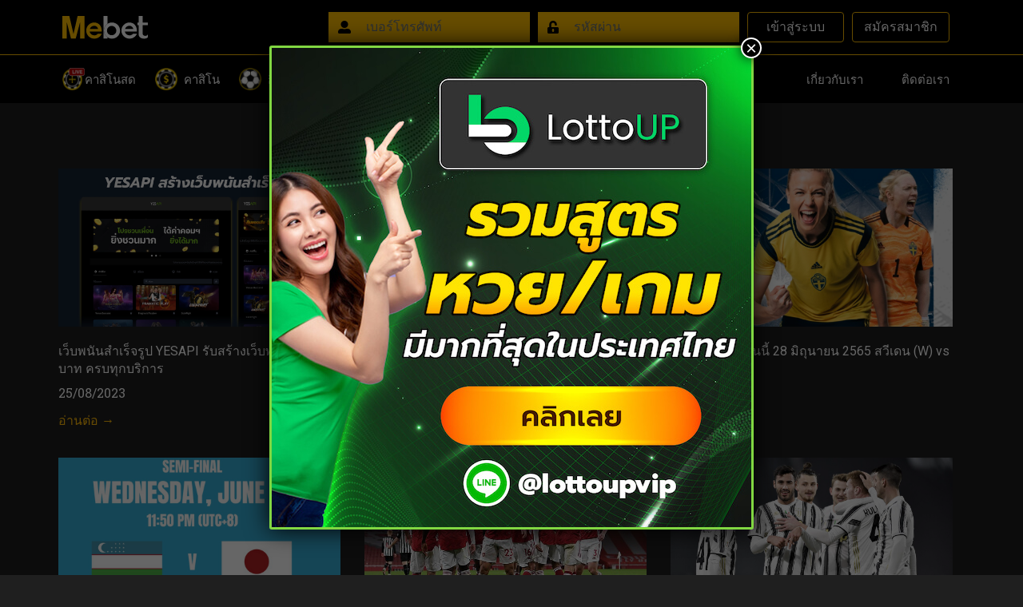

--- FILE ---
content_type: text/html; charset=UTF-8
request_url: https://www.mebetc.net/%E0%B8%9A%E0%B8%97%E0%B8%84%E0%B8%A7%E0%B8%B2%E0%B8%A1-%E0%B8%9F%E0%B8%B8%E0%B8%95%E0%B8%9A%E0%B8%AD%E0%B8%A5/
body_size: 17312
content:
<!DOCTYPE html>
<html lang="en-US">
<head>
	<meta charset="UTF-8">
	<link rel="profile" href="https://gmpg.org/xfn/11">
	<meta name='robots' content='index, follow, max-image-preview:large, max-snippet:-1, max-video-preview:-1' />
	<style>img:is([sizes="auto" i], [sizes^="auto," i]) { contain-intrinsic-size: 3000px 1500px }</style>
	<meta name="viewport" content="width=device-width, initial-scale=1">
	<!-- This site is optimized with the Yoast SEO plugin v24.4 - https://yoast.com/wordpress/plugins/seo/ -->
	<title>บทความ ฟุตบอล - Mebet</title>
	<link rel="canonical" href="https://mebetc.net/บทความ-ฟุตบอล/" />
	<link rel="next" href="https://mebetc.net/%e0%b8%9a%e0%b8%97%e0%b8%84%e0%b8%a7%e0%b8%b2%e0%b8%a1-%e0%b8%9f%e0%b8%b8%e0%b8%95%e0%b8%9a%e0%b8%ad%e0%b8%a5/page/2/" />
	<meta property="og:locale" content="en_US" />
	<meta property="og:type" content="article" />
	<meta property="og:title" content="บทความ ฟุตบอล - Mebet" />
	<meta property="og:url" content="https://mebetc.net/บทความ-ฟุตบอล/" />
	<meta property="og:site_name" content="Mebet" />
	<meta name="twitter:card" content="summary_large_image" />
	<script type="application/ld+json" class="yoast-schema-graph">{"@context":"https://schema.org","@graph":[{"@type":"CollectionPage","@id":"https://mebetc.net/%e0%b8%9a%e0%b8%97%e0%b8%84%e0%b8%a7%e0%b8%b2%e0%b8%a1-%e0%b8%9f%e0%b8%b8%e0%b8%95%e0%b8%9a%e0%b8%ad%e0%b8%a5/","url":"https://mebetc.net/%e0%b8%9a%e0%b8%97%e0%b8%84%e0%b8%a7%e0%b8%b2%e0%b8%a1-%e0%b8%9f%e0%b8%b8%e0%b8%95%e0%b8%9a%e0%b8%ad%e0%b8%a5/","name":"บทความ ฟุตบอล - Mebet","isPartOf":{"@id":"https://www.mebetc.net/#website"},"primaryImageOfPage":{"@id":"https://mebetc.net/%e0%b8%9a%e0%b8%97%e0%b8%84%e0%b8%a7%e0%b8%b2%e0%b8%a1-%e0%b8%9f%e0%b8%b8%e0%b8%95%e0%b8%9a%e0%b8%ad%e0%b8%a5/#primaryimage"},"image":{"@id":"https://mebetc.net/%e0%b8%9a%e0%b8%97%e0%b8%84%e0%b8%a7%e0%b8%b2%e0%b8%a1-%e0%b8%9f%e0%b8%b8%e0%b8%95%e0%b8%9a%e0%b8%ad%e0%b8%a5/#primaryimage"},"thumbnailUrl":"https://www.mebetc.net/wp-content/uploads/2023/08/YESAPI-รับทำเว็บพนัน.jpg","inLanguage":"en-US"},{"@type":"ImageObject","inLanguage":"en-US","@id":"https://mebetc.net/%e0%b8%9a%e0%b8%97%e0%b8%84%e0%b8%a7%e0%b8%b2%e0%b8%a1-%e0%b8%9f%e0%b8%b8%e0%b8%95%e0%b8%9a%e0%b8%ad%e0%b8%a5/#primaryimage","url":"https://www.mebetc.net/wp-content/uploads/2023/08/YESAPI-รับทำเว็บพนัน.jpg","contentUrl":"https://www.mebetc.net/wp-content/uploads/2023/08/YESAPI-รับทำเว็บพนัน.jpg","width":1200,"height":675,"caption":"YESAPI เว็บพนันสำเร็จรูป"},{"@type":"WebSite","@id":"https://www.mebetc.net/#website","url":"https://www.mebetc.net/","name":"Mebet","description":"Mebet","potentialAction":[{"@type":"SearchAction","target":{"@type":"EntryPoint","urlTemplate":"https://www.mebetc.net/?s={search_term_string}"},"query-input":{"@type":"PropertyValueSpecification","valueRequired":true,"valueName":"search_term_string"}}],"inLanguage":"en-US"}]}</script>
	<!-- / Yoast SEO plugin. -->


<link rel='dns-prefetch' href='//stackpath.bootstrapcdn.com' />
<script>
window._wpemojiSettings = {"baseUrl":"https:\/\/s.w.org\/images\/core\/emoji\/15.0.3\/72x72\/","ext":".png","svgUrl":"https:\/\/s.w.org\/images\/core\/emoji\/15.0.3\/svg\/","svgExt":".svg","source":{"concatemoji":"https:\/\/www.mebetc.net\/wp-includes\/js\/wp-emoji-release.min.js?ver=6.7.4"}};
/*! This file is auto-generated */
!function(i,n){var o,s,e;function c(e){try{var t={supportTests:e,timestamp:(new Date).valueOf()};sessionStorage.setItem(o,JSON.stringify(t))}catch(e){}}function p(e,t,n){e.clearRect(0,0,e.canvas.width,e.canvas.height),e.fillText(t,0,0);var t=new Uint32Array(e.getImageData(0,0,e.canvas.width,e.canvas.height).data),r=(e.clearRect(0,0,e.canvas.width,e.canvas.height),e.fillText(n,0,0),new Uint32Array(e.getImageData(0,0,e.canvas.width,e.canvas.height).data));return t.every(function(e,t){return e===r[t]})}function u(e,t,n){switch(t){case"flag":return n(e,"\ud83c\udff3\ufe0f\u200d\u26a7\ufe0f","\ud83c\udff3\ufe0f\u200b\u26a7\ufe0f")?!1:!n(e,"\ud83c\uddfa\ud83c\uddf3","\ud83c\uddfa\u200b\ud83c\uddf3")&&!n(e,"\ud83c\udff4\udb40\udc67\udb40\udc62\udb40\udc65\udb40\udc6e\udb40\udc67\udb40\udc7f","\ud83c\udff4\u200b\udb40\udc67\u200b\udb40\udc62\u200b\udb40\udc65\u200b\udb40\udc6e\u200b\udb40\udc67\u200b\udb40\udc7f");case"emoji":return!n(e,"\ud83d\udc26\u200d\u2b1b","\ud83d\udc26\u200b\u2b1b")}return!1}function f(e,t,n){var r="undefined"!=typeof WorkerGlobalScope&&self instanceof WorkerGlobalScope?new OffscreenCanvas(300,150):i.createElement("canvas"),a=r.getContext("2d",{willReadFrequently:!0}),o=(a.textBaseline="top",a.font="600 32px Arial",{});return e.forEach(function(e){o[e]=t(a,e,n)}),o}function t(e){var t=i.createElement("script");t.src=e,t.defer=!0,i.head.appendChild(t)}"undefined"!=typeof Promise&&(o="wpEmojiSettingsSupports",s=["flag","emoji"],n.supports={everything:!0,everythingExceptFlag:!0},e=new Promise(function(e){i.addEventListener("DOMContentLoaded",e,{once:!0})}),new Promise(function(t){var n=function(){try{var e=JSON.parse(sessionStorage.getItem(o));if("object"==typeof e&&"number"==typeof e.timestamp&&(new Date).valueOf()<e.timestamp+604800&&"object"==typeof e.supportTests)return e.supportTests}catch(e){}return null}();if(!n){if("undefined"!=typeof Worker&&"undefined"!=typeof OffscreenCanvas&&"undefined"!=typeof URL&&URL.createObjectURL&&"undefined"!=typeof Blob)try{var e="postMessage("+f.toString()+"("+[JSON.stringify(s),u.toString(),p.toString()].join(",")+"));",r=new Blob([e],{type:"text/javascript"}),a=new Worker(URL.createObjectURL(r),{name:"wpTestEmojiSupports"});return void(a.onmessage=function(e){c(n=e.data),a.terminate(),t(n)})}catch(e){}c(n=f(s,u,p))}t(n)}).then(function(e){for(var t in e)n.supports[t]=e[t],n.supports.everything=n.supports.everything&&n.supports[t],"flag"!==t&&(n.supports.everythingExceptFlag=n.supports.everythingExceptFlag&&n.supports[t]);n.supports.everythingExceptFlag=n.supports.everythingExceptFlag&&!n.supports.flag,n.DOMReady=!1,n.readyCallback=function(){n.DOMReady=!0}}).then(function(){return e}).then(function(){var e;n.supports.everything||(n.readyCallback(),(e=n.source||{}).concatemoji?t(e.concatemoji):e.wpemoji&&e.twemoji&&(t(e.twemoji),t(e.wpemoji)))}))}((window,document),window._wpemojiSettings);
</script>
<link rel='stylesheet' id='bootstrap-style-css' href='https://stackpath.bootstrapcdn.com/bootstrap/4.5.0/css/bootstrap.min.css?ver=6.7.4' media='all' />
<link rel='stylesheet' id='premium-addons-css' href='https://www.mebetc.net/wp-content/plugins/premium-addons-for-elementor/assets/frontend/min-css/premium-addons.min.css?ver=4.10.82' media='all' />
<style id='wp-emoji-styles-inline-css'>

	img.wp-smiley, img.emoji {
		display: inline !important;
		border: none !important;
		box-shadow: none !important;
		height: 1em !important;
		width: 1em !important;
		margin: 0 0.07em !important;
		vertical-align: -0.1em !important;
		background: none !important;
		padding: 0 !important;
	}
</style>
<link rel='stylesheet' id='wp-block-library-css' href='https://www.mebetc.net/wp-includes/css/dist/block-library/style.min.css?ver=6.7.4' media='all' />
<style id='classic-theme-styles-inline-css'>
/*! This file is auto-generated */
.wp-block-button__link{color:#fff;background-color:#32373c;border-radius:9999px;box-shadow:none;text-decoration:none;padding:calc(.667em + 2px) calc(1.333em + 2px);font-size:1.125em}.wp-block-file__button{background:#32373c;color:#fff;text-decoration:none}
</style>
<style id='global-styles-inline-css'>
:root{--wp--preset--aspect-ratio--square: 1;--wp--preset--aspect-ratio--4-3: 4/3;--wp--preset--aspect-ratio--3-4: 3/4;--wp--preset--aspect-ratio--3-2: 3/2;--wp--preset--aspect-ratio--2-3: 2/3;--wp--preset--aspect-ratio--16-9: 16/9;--wp--preset--aspect-ratio--9-16: 9/16;--wp--preset--color--black: #000000;--wp--preset--color--cyan-bluish-gray: #abb8c3;--wp--preset--color--white: #ffffff;--wp--preset--color--pale-pink: #f78da7;--wp--preset--color--vivid-red: #cf2e2e;--wp--preset--color--luminous-vivid-orange: #ff6900;--wp--preset--color--luminous-vivid-amber: #fcb900;--wp--preset--color--light-green-cyan: #7bdcb5;--wp--preset--color--vivid-green-cyan: #00d084;--wp--preset--color--pale-cyan-blue: #8ed1fc;--wp--preset--color--vivid-cyan-blue: #0693e3;--wp--preset--color--vivid-purple: #9b51e0;--wp--preset--color--contrast: var(--contrast);--wp--preset--color--contrast-2: var(--contrast-2);--wp--preset--color--contrast-3: var(--contrast-3);--wp--preset--color--base: var(--base);--wp--preset--color--base-2: var(--base-2);--wp--preset--color--base-3: var(--base-3);--wp--preset--color--accent: var(--accent);--wp--preset--gradient--vivid-cyan-blue-to-vivid-purple: linear-gradient(135deg,rgba(6,147,227,1) 0%,rgb(155,81,224) 100%);--wp--preset--gradient--light-green-cyan-to-vivid-green-cyan: linear-gradient(135deg,rgb(122,220,180) 0%,rgb(0,208,130) 100%);--wp--preset--gradient--luminous-vivid-amber-to-luminous-vivid-orange: linear-gradient(135deg,rgba(252,185,0,1) 0%,rgba(255,105,0,1) 100%);--wp--preset--gradient--luminous-vivid-orange-to-vivid-red: linear-gradient(135deg,rgba(255,105,0,1) 0%,rgb(207,46,46) 100%);--wp--preset--gradient--very-light-gray-to-cyan-bluish-gray: linear-gradient(135deg,rgb(238,238,238) 0%,rgb(169,184,195) 100%);--wp--preset--gradient--cool-to-warm-spectrum: linear-gradient(135deg,rgb(74,234,220) 0%,rgb(151,120,209) 20%,rgb(207,42,186) 40%,rgb(238,44,130) 60%,rgb(251,105,98) 80%,rgb(254,248,76) 100%);--wp--preset--gradient--blush-light-purple: linear-gradient(135deg,rgb(255,206,236) 0%,rgb(152,150,240) 100%);--wp--preset--gradient--blush-bordeaux: linear-gradient(135deg,rgb(254,205,165) 0%,rgb(254,45,45) 50%,rgb(107,0,62) 100%);--wp--preset--gradient--luminous-dusk: linear-gradient(135deg,rgb(255,203,112) 0%,rgb(199,81,192) 50%,rgb(65,88,208) 100%);--wp--preset--gradient--pale-ocean: linear-gradient(135deg,rgb(255,245,203) 0%,rgb(182,227,212) 50%,rgb(51,167,181) 100%);--wp--preset--gradient--electric-grass: linear-gradient(135deg,rgb(202,248,128) 0%,rgb(113,206,126) 100%);--wp--preset--gradient--midnight: linear-gradient(135deg,rgb(2,3,129) 0%,rgb(40,116,252) 100%);--wp--preset--font-size--small: 13px;--wp--preset--font-size--medium: 20px;--wp--preset--font-size--large: 36px;--wp--preset--font-size--x-large: 42px;--wp--preset--spacing--20: 0.44rem;--wp--preset--spacing--30: 0.67rem;--wp--preset--spacing--40: 1rem;--wp--preset--spacing--50: 1.5rem;--wp--preset--spacing--60: 2.25rem;--wp--preset--spacing--70: 3.38rem;--wp--preset--spacing--80: 5.06rem;--wp--preset--shadow--natural: 6px 6px 9px rgba(0, 0, 0, 0.2);--wp--preset--shadow--deep: 12px 12px 50px rgba(0, 0, 0, 0.4);--wp--preset--shadow--sharp: 6px 6px 0px rgba(0, 0, 0, 0.2);--wp--preset--shadow--outlined: 6px 6px 0px -3px rgba(255, 255, 255, 1), 6px 6px rgba(0, 0, 0, 1);--wp--preset--shadow--crisp: 6px 6px 0px rgba(0, 0, 0, 1);}:where(.is-layout-flex){gap: 0.5em;}:where(.is-layout-grid){gap: 0.5em;}body .is-layout-flex{display: flex;}.is-layout-flex{flex-wrap: wrap;align-items: center;}.is-layout-flex > :is(*, div){margin: 0;}body .is-layout-grid{display: grid;}.is-layout-grid > :is(*, div){margin: 0;}:where(.wp-block-columns.is-layout-flex){gap: 2em;}:where(.wp-block-columns.is-layout-grid){gap: 2em;}:where(.wp-block-post-template.is-layout-flex){gap: 1.25em;}:where(.wp-block-post-template.is-layout-grid){gap: 1.25em;}.has-black-color{color: var(--wp--preset--color--black) !important;}.has-cyan-bluish-gray-color{color: var(--wp--preset--color--cyan-bluish-gray) !important;}.has-white-color{color: var(--wp--preset--color--white) !important;}.has-pale-pink-color{color: var(--wp--preset--color--pale-pink) !important;}.has-vivid-red-color{color: var(--wp--preset--color--vivid-red) !important;}.has-luminous-vivid-orange-color{color: var(--wp--preset--color--luminous-vivid-orange) !important;}.has-luminous-vivid-amber-color{color: var(--wp--preset--color--luminous-vivid-amber) !important;}.has-light-green-cyan-color{color: var(--wp--preset--color--light-green-cyan) !important;}.has-vivid-green-cyan-color{color: var(--wp--preset--color--vivid-green-cyan) !important;}.has-pale-cyan-blue-color{color: var(--wp--preset--color--pale-cyan-blue) !important;}.has-vivid-cyan-blue-color{color: var(--wp--preset--color--vivid-cyan-blue) !important;}.has-vivid-purple-color{color: var(--wp--preset--color--vivid-purple) !important;}.has-black-background-color{background-color: var(--wp--preset--color--black) !important;}.has-cyan-bluish-gray-background-color{background-color: var(--wp--preset--color--cyan-bluish-gray) !important;}.has-white-background-color{background-color: var(--wp--preset--color--white) !important;}.has-pale-pink-background-color{background-color: var(--wp--preset--color--pale-pink) !important;}.has-vivid-red-background-color{background-color: var(--wp--preset--color--vivid-red) !important;}.has-luminous-vivid-orange-background-color{background-color: var(--wp--preset--color--luminous-vivid-orange) !important;}.has-luminous-vivid-amber-background-color{background-color: var(--wp--preset--color--luminous-vivid-amber) !important;}.has-light-green-cyan-background-color{background-color: var(--wp--preset--color--light-green-cyan) !important;}.has-vivid-green-cyan-background-color{background-color: var(--wp--preset--color--vivid-green-cyan) !important;}.has-pale-cyan-blue-background-color{background-color: var(--wp--preset--color--pale-cyan-blue) !important;}.has-vivid-cyan-blue-background-color{background-color: var(--wp--preset--color--vivid-cyan-blue) !important;}.has-vivid-purple-background-color{background-color: var(--wp--preset--color--vivid-purple) !important;}.has-black-border-color{border-color: var(--wp--preset--color--black) !important;}.has-cyan-bluish-gray-border-color{border-color: var(--wp--preset--color--cyan-bluish-gray) !important;}.has-white-border-color{border-color: var(--wp--preset--color--white) !important;}.has-pale-pink-border-color{border-color: var(--wp--preset--color--pale-pink) !important;}.has-vivid-red-border-color{border-color: var(--wp--preset--color--vivid-red) !important;}.has-luminous-vivid-orange-border-color{border-color: var(--wp--preset--color--luminous-vivid-orange) !important;}.has-luminous-vivid-amber-border-color{border-color: var(--wp--preset--color--luminous-vivid-amber) !important;}.has-light-green-cyan-border-color{border-color: var(--wp--preset--color--light-green-cyan) !important;}.has-vivid-green-cyan-border-color{border-color: var(--wp--preset--color--vivid-green-cyan) !important;}.has-pale-cyan-blue-border-color{border-color: var(--wp--preset--color--pale-cyan-blue) !important;}.has-vivid-cyan-blue-border-color{border-color: var(--wp--preset--color--vivid-cyan-blue) !important;}.has-vivid-purple-border-color{border-color: var(--wp--preset--color--vivid-purple) !important;}.has-vivid-cyan-blue-to-vivid-purple-gradient-background{background: var(--wp--preset--gradient--vivid-cyan-blue-to-vivid-purple) !important;}.has-light-green-cyan-to-vivid-green-cyan-gradient-background{background: var(--wp--preset--gradient--light-green-cyan-to-vivid-green-cyan) !important;}.has-luminous-vivid-amber-to-luminous-vivid-orange-gradient-background{background: var(--wp--preset--gradient--luminous-vivid-amber-to-luminous-vivid-orange) !important;}.has-luminous-vivid-orange-to-vivid-red-gradient-background{background: var(--wp--preset--gradient--luminous-vivid-orange-to-vivid-red) !important;}.has-very-light-gray-to-cyan-bluish-gray-gradient-background{background: var(--wp--preset--gradient--very-light-gray-to-cyan-bluish-gray) !important;}.has-cool-to-warm-spectrum-gradient-background{background: var(--wp--preset--gradient--cool-to-warm-spectrum) !important;}.has-blush-light-purple-gradient-background{background: var(--wp--preset--gradient--blush-light-purple) !important;}.has-blush-bordeaux-gradient-background{background: var(--wp--preset--gradient--blush-bordeaux) !important;}.has-luminous-dusk-gradient-background{background: var(--wp--preset--gradient--luminous-dusk) !important;}.has-pale-ocean-gradient-background{background: var(--wp--preset--gradient--pale-ocean) !important;}.has-electric-grass-gradient-background{background: var(--wp--preset--gradient--electric-grass) !important;}.has-midnight-gradient-background{background: var(--wp--preset--gradient--midnight) !important;}.has-small-font-size{font-size: var(--wp--preset--font-size--small) !important;}.has-medium-font-size{font-size: var(--wp--preset--font-size--medium) !important;}.has-large-font-size{font-size: var(--wp--preset--font-size--large) !important;}.has-x-large-font-size{font-size: var(--wp--preset--font-size--x-large) !important;}
:where(.wp-block-post-template.is-layout-flex){gap: 1.25em;}:where(.wp-block-post-template.is-layout-grid){gap: 1.25em;}
:where(.wp-block-columns.is-layout-flex){gap: 2em;}:where(.wp-block-columns.is-layout-grid){gap: 2em;}
:root :where(.wp-block-pullquote){font-size: 1.5em;line-height: 1.6;}
</style>
<link rel='stylesheet' id='dev-seo-utility-plugin-css' href='https://www.mebetc.net/wp-content/plugins/dev-seo-utility-plugin/public/css/dev-seo-utility-plugin-public.css?ver=1.1.0' media='all' />
<link rel='stylesheet' id='seo-auto-content-css' href='https://www.mebetc.net/wp-content/plugins/seo-auto-content-plugin/public/css/seo-auto-content-public.css?ver=1.0.0' media='all' />
<link rel='stylesheet' id='generate-style-css' href='https://www.mebetc.net/wp-content/themes/generatepress/assets/css/all.min.css?ver=3.5.1' media='all' />
<style id='generate-style-inline-css'>
body{background-color:#1f1f1f;color:#ffffff;}a{color:#ffffff;}a:visited{color:#ffffff;}a:hover, a:focus, a:active{color:#ffbe00;}body .grid-container{max-width:1140px;}.wp-block-group__inner-container{max-width:1140px;margin-left:auto;margin-right:auto;}:root{--contrast:#222222;--contrast-2:#575760;--contrast-3:#b2b2be;--base:#f0f0f0;--base-2:#f7f8f9;--base-3:#ffffff;--accent:#1e73be;}:root .has-contrast-color{color:var(--contrast);}:root .has-contrast-background-color{background-color:var(--contrast);}:root .has-contrast-2-color{color:var(--contrast-2);}:root .has-contrast-2-background-color{background-color:var(--contrast-2);}:root .has-contrast-3-color{color:var(--contrast-3);}:root .has-contrast-3-background-color{background-color:var(--contrast-3);}:root .has-base-color{color:var(--base);}:root .has-base-background-color{background-color:var(--base);}:root .has-base-2-color{color:var(--base-2);}:root .has-base-2-background-color{background-color:var(--base-2);}:root .has-base-3-color{color:var(--base-3);}:root .has-base-3-background-color{background-color:var(--base-3);}:root .has-accent-color{color:var(--accent);}:root .has-accent-background-color{background-color:var(--accent);}body, button, input, select, textarea{font-family:Tahoma, Geneva, sans-serif;font-size:16px;}body{line-height:1.4;}p{margin-bottom:1em;}.entry-content > [class*="wp-block-"]:not(:last-child):not(.wp-block-heading){margin-bottom:1em;}.main-title{font-size:45px;}.main-navigation .main-nav ul ul li a{font-size:14px;}.sidebar .widget, .footer-widgets .widget{font-size:17px;}h1{font-weight:300;font-size:40px;}h2{font-weight:300;font-size:30px;}h3{font-size:20px;}h4{font-size:inherit;}h5{font-size:inherit;}.site-info{font-family:Tahoma, Geneva, sans-serif;font-size:14px;}@media (max-width:768px){.main-title{font-size:30px;}h1{font-size:30px;}h2{font-size:25px;}}.top-bar{background-color:#636363;color:#ffffff;}.top-bar a{color:#ffffff;}.top-bar a:hover{color:#303030;}.site-header{background-color:#000000;color:#ffffff;}.site-header a{color:#ffbe00;}.site-header a:hover{color:#ffbe00;}.main-title a,.main-title a:hover{color:#ffffff;}.site-description{color:#757575;}.mobile-menu-control-wrapper .menu-toggle,.mobile-menu-control-wrapper .menu-toggle:hover,.mobile-menu-control-wrapper .menu-toggle:focus,.has-inline-mobile-toggle #site-navigation.toggled{background-color:rgba(0, 0, 0, 0.02);}.main-navigation,.main-navigation ul ul{background-color:#000000;}.main-navigation .main-nav ul li a, .main-navigation .menu-toggle, .main-navigation .menu-bar-items{color:#ffffff;}.main-navigation .main-nav ul li:not([class*="current-menu-"]):hover > a, .main-navigation .main-nav ul li:not([class*="current-menu-"]):focus > a, .main-navigation .main-nav ul li.sfHover:not([class*="current-menu-"]) > a, .main-navigation .menu-bar-item:hover > a, .main-navigation .menu-bar-item.sfHover > a{color:#ffbe00;background-color:#000000;}button.menu-toggle:hover,button.menu-toggle:focus,.main-navigation .mobile-bar-items a,.main-navigation .mobile-bar-items a:hover,.main-navigation .mobile-bar-items a:focus{color:#ffffff;}.main-navigation .main-nav ul li[class*="current-menu-"] > a{color:#ffbe00;background-color:#000000;}.navigation-search input[type="search"],.navigation-search input[type="search"]:active, .navigation-search input[type="search"]:focus, .main-navigation .main-nav ul li.search-item.active > a, .main-navigation .menu-bar-items .search-item.active > a{color:#ffbe00;background-color:#000000;}.main-navigation ul ul{background-color:#000000;}.main-navigation .main-nav ul ul li a{color:#ffffff;}.main-navigation .main-nav ul ul li:not([class*="current-menu-"]):hover > a,.main-navigation .main-nav ul ul li:not([class*="current-menu-"]):focus > a, .main-navigation .main-nav ul ul li.sfHover:not([class*="current-menu-"]) > a{color:#ffffff;background-color:#4f4f4f;}.main-navigation .main-nav ul ul li[class*="current-menu-"] > a{color:#ffffff;background-color:#4f4f4f;}.separate-containers .inside-article, .separate-containers .comments-area, .separate-containers .page-header, .one-container .container, .separate-containers .paging-navigation, .inside-page-header{color:#ffffff;background-color:#1f1f1f;}.inside-article a,.paging-navigation a,.comments-area a,.page-header a{color:#ffbe00;}.inside-article a:hover,.paging-navigation a:hover,.comments-area a:hover,.page-header a:hover{color:#ffbe00;}.entry-meta{color:#595959;}.entry-meta a{color:#595959;}.entry-meta a:hover{color:#1e73be;}.sidebar .widget{background-color:#ffffff;}.sidebar .widget .widget-title{color:#000000;}.footer-widgets{background-color:#ffffff;}.footer-widgets .widget-title{color:#000000;}.site-info{color:#1f1f1f;background-color:#ffbe00;}.site-info a{color:#ffffff;}.site-info a:hover{color:#606060;}.footer-bar .widget_nav_menu .current-menu-item a{color:#606060;}input[type="text"],input[type="email"],input[type="url"],input[type="password"],input[type="search"],input[type="tel"],input[type="number"],textarea,select{color:#666666;background-color:#fafafa;border-color:#cccccc;}input[type="text"]:focus,input[type="email"]:focus,input[type="url"]:focus,input[type="password"]:focus,input[type="search"]:focus,input[type="tel"]:focus,input[type="number"]:focus,textarea:focus,select:focus{color:#666666;background-color:#ffffff;border-color:#bfbfbf;}button,html input[type="button"],input[type="reset"],input[type="submit"],a.button,a.wp-block-button__link:not(.has-background){color:#ffffff;background-color:#666666;}button:hover,html input[type="button"]:hover,input[type="reset"]:hover,input[type="submit"]:hover,a.button:hover,button:focus,html input[type="button"]:focus,input[type="reset"]:focus,input[type="submit"]:focus,a.button:focus,a.wp-block-button__link:not(.has-background):active,a.wp-block-button__link:not(.has-background):focus,a.wp-block-button__link:not(.has-background):hover{color:#ffffff;background-color:#3f3f3f;}a.generate-back-to-top{background-color:rgba( 0,0,0,0.4 );color:#ffffff;}a.generate-back-to-top:hover,a.generate-back-to-top:focus{background-color:rgba( 0,0,0,0.6 );color:#ffffff;}:root{--gp-search-modal-bg-color:var(--base-3);--gp-search-modal-text-color:var(--contrast);--gp-search-modal-overlay-bg-color:rgba(0,0,0,0.2);}@media (max-width: 768px){.main-navigation .menu-bar-item:hover > a, .main-navigation .menu-bar-item.sfHover > a{background:none;color:#ffffff;}}.inside-top-bar{padding:10px;}.inside-header{padding:15px;}.site-main .wp-block-group__inner-container{padding:40px;}.entry-content .alignwide, body:not(.no-sidebar) .entry-content .alignfull{margin-left:-40px;width:calc(100% + 80px);max-width:calc(100% + 80px);}.rtl .menu-item-has-children .dropdown-menu-toggle{padding-left:20px;}.rtl .main-navigation .main-nav ul li.menu-item-has-children > a{padding-right:20px;}.site-info{padding:20px;}@media (max-width:768px){.separate-containers .inside-article, .separate-containers .comments-area, .separate-containers .page-header, .separate-containers .paging-navigation, .one-container .site-content, .inside-page-header{padding:30px;}.site-main .wp-block-group__inner-container{padding:30px;}.site-info{padding-right:10px;padding-left:10px;}.entry-content .alignwide, body:not(.no-sidebar) .entry-content .alignfull{margin-left:-30px;width:calc(100% + 60px);max-width:calc(100% + 60px);}}/* End cached CSS */@media (max-width: 768px){.main-navigation .menu-toggle,.main-navigation .mobile-bar-items,.sidebar-nav-mobile:not(#sticky-placeholder){display:block;}.main-navigation ul,.gen-sidebar-nav{display:none;}[class*="nav-float-"] .site-header .inside-header > *{float:none;clear:both;}}
.main-navigation .slideout-toggle a:before,.slide-opened .slideout-overlay .slideout-exit:before{font-family:GeneratePress;}.slideout-navigation .dropdown-menu-toggle:before{content:"\f107" !important;}.slideout-navigation .sfHover > a .dropdown-menu-toggle:before{content:"\f106" !important;}
.navigation-branding .main-title{font-weight:bold;text-transform:none;font-size:45px;}@media (max-width: 768px){.navigation-branding .main-title{font-size:30px;}}
</style>
<link rel='stylesheet' id='mebet-style-css' href='https://www.mebetc.net/wp-content/themes/mebet/public/dist/main.css?ver=1769878554' media='all' />
<link rel='stylesheet' id='generate-font-icons-css' href='https://www.mebetc.net/wp-content/themes/generatepress/assets/css/components/font-icons.min.css?ver=3.5.1' media='all' />
<link rel='stylesheet' id='generate-child-css' href='https://www.mebetc.net/wp-content/themes/mebet/style.css?ver=1744478669' media='all' />
<link rel='stylesheet' id='elementor-frontend-css' href='https://www.mebetc.net/wp-content/plugins/elementor/assets/css/frontend.min.css?ver=3.27.3' media='all' />
<link rel='stylesheet' id='widget-heading-css' href='https://www.mebetc.net/wp-content/plugins/elementor/assets/css/widget-heading.min.css?ver=3.27.3' media='all' />
<link rel='stylesheet' id='widget-icon-list-css' href='https://www.mebetc.net/wp-content/plugins/elementor/assets/css/widget-icon-list.min.css?ver=3.27.3' media='all' />
<link rel='stylesheet' id='widget-text-editor-css' href='https://www.mebetc.net/wp-content/plugins/elementor/assets/css/widget-text-editor.min.css?ver=3.27.3' media='all' />
<link rel='stylesheet' id='widget-image-css' href='https://www.mebetc.net/wp-content/plugins/elementor/assets/css/widget-image.min.css?ver=3.27.3' media='all' />
<link rel='stylesheet' id='widget-posts-css' href='https://www.mebetc.net/wp-content/plugins/elementor-pro/assets/css/widget-posts.min.css?ver=3.27.2' media='all' />
<link rel='stylesheet' id='elementor-icons-css' href='https://www.mebetc.net/wp-content/plugins/elementor/assets/lib/eicons/css/elementor-icons.min.css?ver=5.35.0' media='all' />
<link rel='stylesheet' id='elementor-post-17-css' href='https://www.mebetc.net/wp-content/uploads/elementor/css/post-17.css?ver=1738846444' media='all' />
<link rel='stylesheet' id='elementor-post-256-css' href='https://www.mebetc.net/wp-content/uploads/elementor/css/post-256.css?ver=1738846444' media='all' />
<link rel='stylesheet' id='elementor-post-525-css' href='https://www.mebetc.net/wp-content/uploads/elementor/css/post-525.css?ver=1738848889' media='all' />
<link rel='stylesheet' id='popup-maker-site-css' href='//www.mebetc.net/wp-content/uploads/pum/pum-site-styles.css?generated=1742052267&#038;ver=1.20.4' media='all' />
<link rel='stylesheet' id='generate-blog-css' href='https://www.mebetc.net/wp-content/plugins/gp-premium/blog/functions/css/style-min.css?ver=1.10.0' media='all' />
<link rel='stylesheet' id='google-fonts-1-css' href='https://fonts.googleapis.com/css?family=Roboto%3A100%2C100italic%2C200%2C200italic%2C300%2C300italic%2C400%2C400italic%2C500%2C500italic%2C600%2C600italic%2C700%2C700italic%2C800%2C800italic%2C900%2C900italic%7CRoboto+Slab%3A100%2C100italic%2C200%2C200italic%2C300%2C300italic%2C400%2C400italic%2C500%2C500italic%2C600%2C600italic%2C700%2C700italic%2C800%2C800italic%2C900%2C900italic%7CKanit%3A100%2C100italic%2C200%2C200italic%2C300%2C300italic%2C400%2C400italic%2C500%2C500italic%2C600%2C600italic%2C700%2C700italic%2C800%2C800italic%2C900%2C900italic%7CPrompt%3A100%2C100italic%2C200%2C200italic%2C300%2C300italic%2C400%2C400italic%2C500%2C500italic%2C600%2C600italic%2C700%2C700italic%2C800%2C800italic%2C900%2C900italic&#038;display=auto&#038;ver=6.7.4' media='all' />
<link rel='stylesheet' id='elementor-icons-shared-0-css' href='https://www.mebetc.net/wp-content/plugins/elementor/assets/lib/font-awesome/css/fontawesome.min.css?ver=5.15.3' media='all' />
<link rel='stylesheet' id='elementor-icons-fa-regular-css' href='https://www.mebetc.net/wp-content/plugins/elementor/assets/lib/font-awesome/css/regular.min.css?ver=5.15.3' media='all' />
<link rel='stylesheet' id='elementor-icons-fa-solid-css' href='https://www.mebetc.net/wp-content/plugins/elementor/assets/lib/font-awesome/css/solid.min.css?ver=5.15.3' media='all' />
<link rel="preconnect" href="https://fonts.gstatic.com/" crossorigin><script src="https://www.mebetc.net/wp-includes/js/jquery/jquery.min.js?ver=3.7.1" id="jquery-core-js"></script>
<script src="https://www.mebetc.net/wp-includes/js/jquery/jquery-migrate.min.js?ver=3.4.1" id="jquery-migrate-js"></script>
<script src="https://www.mebetc.net/wp-content/plugins/dev-seo-utility-plugin/public/js/dev-seo-utility-plugin-public.js?ver=1.1.0" id="dev-seo-utility-plugin-js"></script>
<script src="https://www.mebetc.net/wp-content/plugins/seo-auto-content-plugin/public/js/seo-auto-content-public.js?ver=1.0.0" id="seo-auto-content-js"></script>
<link rel="https://api.w.org/" href="https://www.mebetc.net/wp-json/" /><link rel="alternate" title="JSON" type="application/json" href="https://www.mebetc.net/wp-json/wp/v2/categories/3" /><link rel="EditURI" type="application/rsd+xml" title="RSD" href="https://www.mebetc.net/xmlrpc.php?rsd" />

<meta name="generator" content="Elementor 3.27.3; features: additional_custom_breakpoints; settings: css_print_method-external, google_font-enabled, font_display-auto">
<meta property="fb:app_id" content="583195912364077" /><style>.recentcomments a{display:inline !important;padding:0 !important;margin:0 !important;}</style>			<style>
				.e-con.e-parent:nth-of-type(n+4):not(.e-lazyloaded):not(.e-no-lazyload),
				.e-con.e-parent:nth-of-type(n+4):not(.e-lazyloaded):not(.e-no-lazyload) * {
					background-image: none !important;
				}
				@media screen and (max-height: 1024px) {
					.e-con.e-parent:nth-of-type(n+3):not(.e-lazyloaded):not(.e-no-lazyload),
					.e-con.e-parent:nth-of-type(n+3):not(.e-lazyloaded):not(.e-no-lazyload) * {
						background-image: none !important;
					}
				}
				@media screen and (max-height: 640px) {
					.e-con.e-parent:nth-of-type(n+2):not(.e-lazyloaded):not(.e-no-lazyload),
					.e-con.e-parent:nth-of-type(n+2):not(.e-lazyloaded):not(.e-no-lazyload) * {
						background-image: none !important;
					}
				}
			</style>
			<link rel="icon" href="https://www.mebetc.net/wp-content/uploads/2020/07/logo-150x150.png" sizes="32x32" />
<link rel="icon" href="https://www.mebetc.net/wp-content/uploads/2020/07/logo.png" sizes="192x192" />
<link rel="apple-touch-icon" href="https://www.mebetc.net/wp-content/uploads/2020/07/logo.png" />
<meta name="msapplication-TileImage" content="https://www.mebetc.net/wp-content/uploads/2020/07/logo.png" />
		<style id="wp-custom-css">
			#ftwp-postcontent a {
	color: #ad7a04;
}		</style>
		
	<!-- Global site tag (gtag.js) - Google Analytics -->
	<script async src="https://www.googletagmanager.com/gtag/js?id=G-C0L6X20GK2"></script>
	<script>
	  window.dataLayer = window.dataLayer || [];
	  function gtag(){dataLayer.push(arguments);}
	  gtag('js', new Date());

	  gtag('config', 'G-C0L6X20GK2');
	</script>
	
</head>

<body class="archive category category-3 wp-embed-responsive post-image-below-header post-image-aligned-center sticky-menu-fade right-sidebar nav-below-header separate-containers fluid-header active-footer-widgets-3 nav-aligned-left header-aligned-left dropdown-hover elementor-page-525 elementor-default elementor-template-full-width elementor-kit-17 full-width-content" itemtype="https://schema.org/Blog" itemscope>

	<a class="screen-reader-text skip-link" href="#content" title="Skip to content">Skip to content</a>		<header class="site-header" id="masthead" aria-label="Site"  itemtype="https://schema.org/WPHeader" itemscope>
			<div class="inside-header grid-container grid-parent">
				<div class="header-main d-flex flex-wrap align-items-center">
	<div class="header-main__logo mb-4 mb-md-0 text-md-left">
		<a href="/" title="Mebet Home">
			<img src="https://mebetc.net/wp-content/uploads/2020/07/logo-text.png" alt="Logo">
		</a>
	</div>
	<div class="header-main__form">
		<form action="https://member.365kub.fyim/apilogin" method="POST">
			<input type="hidden" id="web" name="web" value="365KUB">
			<div class="form-row align-items-center">
				<div class="col-6 col-md-4">
					<div class="input-group input-text-style-1">
						<div class="input-group-prepend">
							<label class="input-group-text bg-transparent border-0 text-black" for="username">
								<i class="fas fa-user-alt"></i>
							</label>
						</div>
						<input type="tel" id="phone_number" name="phone_number" class="form-control px-2 bg-transparent border-0" placeholder="เบอร์โทรศัพท์" required>
					</div>
				</div>
				<div class="col-6 col-md-4">
					<div class="input-group input-text-style-1">
						<div class="input-group-prepend">
							<label class="input-group-text bg-transparent border-0 text-black" for="password">
								<i class="fas fa-unlock-alt"></i>
							</label>
						</div>
						<input type="password" id="password" name="password" class="form-control px-2 bg-transparent border-0" placeholder="รหัสผ่าน" required>
					</div>
				</div>
				<div class="col mt-3 mt-md-0">
					<button type="submit" onclick="location.href='https://bity.in/365kub-l';return false;" class="w-100 btn btn-main-header">เข้าสู่ระบบ</button>
				</div>
				<div class="col mt-3 mt-md-0">
					<a href="https://bity.in/365kub-r" target="_blank" class="w-100 btn btn-main-header">สมัครสมาชิก</a>
				</div>
			</div>
		</form>
	</div>
</div>			</div>
		</header>
				<nav class="main-navigation sub-menu-right" id="site-navigation" aria-label="Primary"  itemtype="https://schema.org/SiteNavigationElement" itemscope>
			<div class="inside-navigation grid-container grid-parent">
				<nav class="container my-3">
	<div class="row justify-content-between no-gutters">
		<ul class="col-12 col-md-9 p-0 d-flex justify-content-between justify-content-lg-start nav-style-1">
			<li class="d-flex flex-column flex-lg-row position-relative align-items-center mr-2 mr-md-3 mr-lg-4">
				<img src="https://mebetc.net/wp-content/uploads/2020/07/icon-casino-live.png" class="nav-icon" alt="Casino Live">
				<a href="https://bity.in/365kub-m" target="_blank" class="stretched-link">คาสิโนสด</a>	
			</li>
			<li class="d-flex flex-column flex-lg-row position-relative align-items-center mr-2 mr-md-3 mr-lg-4">
				<img src="https://mebetc.net/wp-content/uploads/2020/07/icon-casino.png" class="nav-icon mr-md-2 mr-0" alt="Casino">
				<a href="https://bity.in/365kub-m" target="_blank" class="stretched-link">คาสิโน</a>	
			</li>
			<li class="d-flex flex-column flex-lg-row position-relative align-items-center mr-2 mr-md-3 mr-lg-4">
				<img src="https://mebetc.net/wp-content/uploads/2020/07/icon-sport.png" class="nav-icon mr-md-2 mr-0" alt="Sports">
				<a href="https://bity.in/365kub-m" target="_blank" class="stretched-link">กีฬา</a>	
			</li>
			<li class="d-flex flex-column flex-lg-row position-relative align-items-center mr-2 mr-md-3 mr-lg-4">
				<img src="https://mebetc.net/wp-content/uploads/2020/07/icon-game.png" class="nav-icon mr-md-2 mr-0" alt="Game">
				<a href="#" class="stretched-link">เกม</a>	
			</li>
			<li class="d-flex flex-column flex-lg-row position-relative align-items-center mr-2 mr-md-3 mr-lg-4">
				<img src="https://mebetc.net/wp-content/uploads/2020/07/icon-app.png" class="nav-icon mr-md-2 mr-0" alt="App">
				<a href="#" class="stretched-link">แอป</a>	
			</li>
			<li class="d-flex flex-column flex-lg-row position-relative align-items-center mr-2 mr-md-3 mr-lg-4">
				<img src="https://mebetc.net/wp-content/uploads/2020/07/icon-promotion.png" class="nav-icon mr-md-2 mr-0" alt="Promotion">
				<a href="#" class="stretched-link">โปรโมชัน</a>	
			</li>
			<li class="d-flex flex-column flex-lg-row position-relative align-items-center">
				<img src="https://mebetc.net/wp-content/uploads/2020/07/icon-article.png" class="nav-icon mr-md-2 mr-0" alt="Article">
				<a href="/บทความ" class="stretched-link">บทความ</a>	
			</li>
		</ul>
		<ul class="col-md-3 text-right d-none d-md-flex justify-content-end align-items-center">
			<li><a href="#" class="mr-3 mr-lg-5">เกี่ยวกับเรา</a></li>
			<li><a href="https://bity.in/line-365kub" target="_blank" class="">ติดต่อเรา</a></li>
		</ul>
	</div>
</nav>				<button class="menu-toggle" aria-controls="primary-menu" aria-expanded="false">
					<span class="mobile-menu">Menu</span>				</button>
							</div>
		</nav>
		
	<div id="page" class="hfeed site grid-container container grid-parent">
				<div id="content" class="site-content">
					<div data-elementor-type="archive" data-elementor-id="525" class="elementor elementor-525 elementor-location-archive" data-elementor-post-type="elementor_library">
					<section class="elementor-section elementor-top-section elementor-element elementor-element-b3bd8c5 elementor-section-boxed elementor-section-height-default elementor-section-height-default" data-id="b3bd8c5" data-element_type="section">
						<div class="elementor-container elementor-column-gap-default">
					<div class="elementor-column elementor-col-100 elementor-top-column elementor-element elementor-element-0937fca" data-id="0937fca" data-element_type="column">
			<div class="elementor-widget-wrap elementor-element-populated">
						<div class="elementor-element elementor-element-500f6b0 elementor-widget elementor-widget-theme-page-title elementor-page-title elementor-widget-heading" data-id="500f6b0" data-element_type="widget" data-widget_type="theme-page-title.default">
				<div class="elementor-widget-container">
					<h1 class="elementor-heading-title elementor-size-default">บทความ ฟุตบอล</h1>				</div>
				</div>
				<div class="elementor-element elementor-element-768ed92 elementor-grid-3 elementor-grid-tablet-2 elementor-grid-mobile-1 elementor-posts--thumbnail-top elementor-widget elementor-widget-archive-posts" data-id="768ed92" data-element_type="widget" data-settings="{&quot;archive_classic_columns&quot;:&quot;3&quot;,&quot;archive_classic_columns_tablet&quot;:&quot;2&quot;,&quot;archive_classic_columns_mobile&quot;:&quot;1&quot;,&quot;archive_classic_row_gap&quot;:{&quot;unit&quot;:&quot;px&quot;,&quot;size&quot;:35,&quot;sizes&quot;:[]},&quot;archive_classic_row_gap_tablet&quot;:{&quot;unit&quot;:&quot;px&quot;,&quot;size&quot;:&quot;&quot;,&quot;sizes&quot;:[]},&quot;archive_classic_row_gap_mobile&quot;:{&quot;unit&quot;:&quot;px&quot;,&quot;size&quot;:&quot;&quot;,&quot;sizes&quot;:[]},&quot;pagination_type&quot;:&quot;numbers&quot;}" data-widget_type="archive-posts.archive_classic">
				<div class="elementor-widget-container">
							<div class="elementor-posts-container elementor-posts elementor-posts--skin-classic elementor-grid">
				<article class="elementor-post elementor-grid-item post-4547 post type-post status-publish format-standard has-post-thumbnail hentry category-uncategorized category-5 category-3 category-14 tag-198 tag-199 tag-197 tag-196">
				<a class="elementor-post__thumbnail__link" href="https://www.mebetc.net/%e0%b9%80%e0%b8%a7%e0%b9%87%e0%b8%9a%e0%b8%9e%e0%b8%99%e0%b8%b1%e0%b8%99%e0%b8%aa%e0%b8%b3%e0%b9%80%e0%b8%a3%e0%b9%87%e0%b8%88%e0%b8%a3%e0%b8%b9%e0%b8%9b/" tabindex="-1" >
			<div class="elementor-post__thumbnail"><img loading="lazy" width="1200" height="675" src="https://www.mebetc.net/wp-content/uploads/2023/08/YESAPI-รับทำเว็บพนัน.jpg" class="attachment-medium size-medium wp-image-4548" alt="YESAPI เว็บพนันสำเร็จรูป" /></div>
		</a>
				<div class="elementor-post__text">
				<h3 class="elementor-post__title">
			<a href="https://www.mebetc.net/%e0%b9%80%e0%b8%a7%e0%b9%87%e0%b8%9a%e0%b8%9e%e0%b8%99%e0%b8%b1%e0%b8%99%e0%b8%aa%e0%b8%b3%e0%b9%80%e0%b8%a3%e0%b9%87%e0%b8%88%e0%b8%a3%e0%b8%b9%e0%b8%9b/" >
				เว็บพนันสำเร็จรูป YESAPI รับสร้างเว็บพนัน 15,000 บาท ครบทุกบริการ			</a>
		</h3>
				<div class="elementor-post__meta-data">
					<span class="elementor-post-date">
			25/08/2023		</span>
				</div>
		
		<a class="elementor-post__read-more" href="https://www.mebetc.net/%e0%b9%80%e0%b8%a7%e0%b9%87%e0%b8%9a%e0%b8%9e%e0%b8%99%e0%b8%b1%e0%b8%99%e0%b8%aa%e0%b8%b3%e0%b9%80%e0%b8%a3%e0%b9%87%e0%b8%88%e0%b8%a3%e0%b8%b9%e0%b8%9b/" aria-label="Read more about เว็บพนันสำเร็จรูป YESAPI รับสร้างเว็บพนัน 15,000 บาท ครบทุกบริการ" tabindex="-1" >
			อ่านต่อ →		</a>

				</div>
				</article>
				<article class="elementor-post elementor-grid-item post-2105 post type-post status-publish format-standard has-post-thumbnail hentry category-3">
				<a class="elementor-post__thumbnail__link" href="https://www.mebetc.net/vikodballparuay-3-14-21/" tabindex="-1" >
			<div class="elementor-post__thumbnail"><img loading="lazy" width="968" height="564" src="https://www.mebetc.net/wp-content/uploads/2022/06/Screen-Shot-2565-06-28-at-18.33.25.png" class="attachment-medium size-medium wp-image-3551" alt="ทรรศนะบอลวันนี้ 28/6/65" /></div>
		</a>
				<div class="elementor-post__text">
				<h3 class="elementor-post__title">
			<a href="https://www.mebetc.net/vikodballparuay-3-14-21/" >
				วิเคราะห์บอลวันนี้ 28/06/65 ทรรศนะบอลคู่ สหรัฐอเมริกา (W) พบ โคลัมเบีย (W)			</a>
		</h3>
				<div class="elementor-post__meta-data">
					<span class="elementor-post-date">
			28/06/2022		</span>
				</div>
		
		<a class="elementor-post__read-more" href="https://www.mebetc.net/vikodballparuay-3-14-21/" aria-label="Read more about วิเคราะห์บอลวันนี้ 28/06/65 ทรรศนะบอลคู่ สหรัฐอเมริกา (W) พบ โคลัมเบีย (W)" tabindex="-1" >
			อ่านต่อ →		</a>

				</div>
				</article>
				<article class="elementor-post elementor-grid-item post-2101 post type-post status-publish format-standard has-post-thumbnail hentry category-3 tag-22">
				<a class="elementor-post__thumbnail__link" href="https://www.mebetc.net/vikodballparuay-3-12-21/" tabindex="-1" >
			<div class="elementor-post__thumbnail"><img loading="lazy" width="1054" height="664" src="https://www.mebetc.net/wp-content/uploads/2022/06/Screen-Shot-2565-06-28-at-18.26.32.png" class="attachment-medium size-medium wp-image-3546" alt="วิเคราะห์บอลวันนี้ 28/6/65" /></div>
		</a>
				<div class="elementor-post__text">
				<h3 class="elementor-post__title">
			<a href="https://www.mebetc.net/vikodballparuay-3-12-21/" >
				วิเคราะห์บอลวันนี้ 28 มิถุนายน 2565 สวีเดน (W) vs บราซิล (W)			</a>
		</h3>
				<div class="elementor-post__meta-data">
					<span class="elementor-post-date">
			28/06/2022		</span>
				</div>
		
		<a class="elementor-post__read-more" href="https://www.mebetc.net/vikodballparuay-3-12-21/" aria-label="Read more about วิเคราะห์บอลวันนี้ 28 มิถุนายน 2565 สวีเดน (W) vs บราซิล (W)" tabindex="-1" >
			อ่านต่อ →		</a>

				</div>
				</article>
				<article class="elementor-post elementor-grid-item post-2103 post type-post status-publish format-standard has-post-thumbnail hentry category-3 tag-22">
				<a class="elementor-post__thumbnail__link" href="https://www.mebetc.net/vikodballparuay-3-13-21/" tabindex="-1" >
			<div class="elementor-post__thumbnail"><img loading="lazy" width="1030" height="620" src="https://www.mebetc.net/wp-content/uploads/2022/06/Screen-Shot-2565-06-15-at-18.38.27.png" class="attachment-medium size-medium wp-image-3469" alt="ทรรศนะบอลวันนี้ 15/6/65" /></div>
		</a>
				<div class="elementor-post__text">
				<h3 class="elementor-post__title">
			<a href="https://www.mebetc.net/vikodballparuay-3-13-21/" >
				ทรรศนะบอลเต็ง 15/06/65 : อุซเบกิสถาน U23 -VS- ญี่ปุ่น U23			</a>
		</h3>
				<div class="elementor-post__meta-data">
					<span class="elementor-post-date">
			15/06/2022		</span>
				</div>
		
		<a class="elementor-post__read-more" href="https://www.mebetc.net/vikodballparuay-3-13-21/" aria-label="Read more about ทรรศนะบอลเต็ง 15/06/65 : อุซเบกิสถาน U23 -VS- ญี่ปุ่น U23" tabindex="-1" >
			อ่านต่อ →		</a>

				</div>
				</article>
				<article class="elementor-post elementor-grid-item post-2097 post type-post status-publish format-standard has-post-thumbnail hentry category-3 tag-22">
				<a class="elementor-post__thumbnail__link" href="https://www.mebetc.net/vikodballparuay-3-11-21/" tabindex="-1" >
			<div class="elementor-post__thumbnail"><img loading="lazy" width="634" height="412" src="https://www.mebetc.net/wp-content/uploads/2021/01/38493038-9188075-image-m-41_1611663531886.jpg" class="attachment-medium size-medium wp-image-1880" alt="" /></div>
		</a>
				<div class="elementor-post__text">
				<h3 class="elementor-post__title">
			<a href="https://www.mebetc.net/vikodballparuay-3-11-21/" >
				วิเคราะห์โปรแกรมบอลประจำค่ำคืนวันที่ 11 มีนาคม 2564			</a>
		</h3>
				<div class="elementor-post__meta-data">
					<span class="elementor-post-date">
			12/03/2021		</span>
				</div>
		
		<a class="elementor-post__read-more" href="https://www.mebetc.net/vikodballparuay-3-11-21/" aria-label="Read more about วิเคราะห์โปรแกรมบอลประจำค่ำคืนวันที่ 11 มีนาคม 2564" tabindex="-1" >
			อ่านต่อ →		</a>

				</div>
				</article>
				<article class="elementor-post elementor-grid-item post-2094 post type-post status-publish format-standard has-post-thumbnail hentry category-3 tag-29 tag-119 tag-22">
				<a class="elementor-post__thumbnail__link" href="https://www.mebetc.net/vikodballparuay-3-9-21/" tabindex="-1" >
			<div class="elementor-post__thumbnail"><img loading="lazy" width="1200" height="800" src="https://www.mebetc.net/wp-content/uploads/2021/01/1298985790.0.jpg" class="attachment-medium size-medium wp-image-1907" alt="" /></div>
		</a>
				<div class="elementor-post__text">
				<h3 class="elementor-post__title">
			<a href="https://www.mebetc.net/vikodballparuay-3-9-21/" >
				วิเคราะห์โปรแกรมบอลประจำค่ำคืนวันที่ 9 มีนาคม 2564			</a>
		</h3>
				<div class="elementor-post__meta-data">
					<span class="elementor-post-date">
			09/03/2021		</span>
				</div>
		
		<a class="elementor-post__read-more" href="https://www.mebetc.net/vikodballparuay-3-9-21/" aria-label="Read more about วิเคราะห์โปรแกรมบอลประจำค่ำคืนวันที่ 9 มีนาคม 2564" tabindex="-1" >
			อ่านต่อ →		</a>

				</div>
				</article>
				<article class="elementor-post elementor-grid-item post-2086 post type-post status-publish format-standard has-post-thumbnail hentry category-3 tag-22 tag-12">
				<a class="elementor-post__thumbnail__link" href="https://www.mebetc.net/vikodballparuay-3-7-21/" tabindex="-1" >
			<div class="elementor-post__thumbnail"><img loading="lazy" width="615" height="409" src="https://www.mebetc.net/wp-content/uploads/2021/01/0_GettyImages-1296929717.jpg" class="attachment-medium size-medium wp-image-1843" alt="" /></div>
		</a>
				<div class="elementor-post__text">
				<h3 class="elementor-post__title">
			<a href="https://www.mebetc.net/vikodballparuay-3-7-21/" >
				วิเคราะห์โปรแกรมบอลประจำค่ำคืนวันที่ 7 มีนาคม 2564			</a>
		</h3>
				<div class="elementor-post__meta-data">
					<span class="elementor-post-date">
			07/03/2021		</span>
				</div>
		
		<a class="elementor-post__read-more" href="https://www.mebetc.net/vikodballparuay-3-7-21/" aria-label="Read more about วิเคราะห์โปรแกรมบอลประจำค่ำคืนวันที่ 7 มีนาคม 2564" tabindex="-1" >
			อ่านต่อ →		</a>

				</div>
				</article>
				<article class="elementor-post elementor-grid-item post-2084 post type-post status-publish format-standard has-post-thumbnail hentry category-3 tag-22">
				<a class="elementor-post__thumbnail__link" href="https://www.mebetc.net/vikodballparuay-3-5-21/" tabindex="-1" >
			<div class="elementor-post__thumbnail"><img loading="lazy" width="800" height="536" src="https://www.mebetc.net/wp-content/uploads/2021/02/8709c-16111335180668-800.jpg" class="attachment-medium size-medium wp-image-2006" alt="" /></div>
		</a>
				<div class="elementor-post__text">
				<h3 class="elementor-post__title">
			<a href="https://www.mebetc.net/vikodballparuay-3-5-21/" >
				วิเคราะห์โปรแกรมบอลประจำค่ำคืนวันที่ 5 มีนาคม 2564			</a>
		</h3>
				<div class="elementor-post__meta-data">
					<span class="elementor-post-date">
			06/03/2021		</span>
				</div>
		
		<a class="elementor-post__read-more" href="https://www.mebetc.net/vikodballparuay-3-5-21/" aria-label="Read more about วิเคราะห์โปรแกรมบอลประจำค่ำคืนวันที่ 5 มีนาคม 2564" tabindex="-1" >
			อ่านต่อ →		</a>

				</div>
				</article>
				<article class="elementor-post elementor-grid-item post-2082 post type-post status-publish format-standard has-post-thumbnail hentry category-3 tag-140">
				<a class="elementor-post__thumbnail__link" href="https://www.mebetc.net/vikodballparuay-3-4-21/" tabindex="-1" >
			<div class="elementor-post__thumbnail"><img loading="lazy" width="1280" height="720" src="https://www.mebetc.net/wp-content/uploads/2021/02/dFQROr7oWzulq5FZUECwLyge7kGbid8NIKwCr3I1uIVzDLYSig2s2J8VngK2XsSFUFF.jpg" class="attachment-medium size-medium wp-image-1920" alt="" /></div>
		</a>
				<div class="elementor-post__text">
				<h3 class="elementor-post__title">
			<a href="https://www.mebetc.net/vikodballparuay-3-4-21/" >
				วิเคราะห์โปรแกรมบอลประจำค่ำคืนวันที่ 4 มีนาคม 2564			</a>
		</h3>
				<div class="elementor-post__meta-data">
					<span class="elementor-post-date">
			05/03/2021		</span>
				</div>
		
		<a class="elementor-post__read-more" href="https://www.mebetc.net/vikodballparuay-3-4-21/" aria-label="Read more about วิเคราะห์โปรแกรมบอลประจำค่ำคืนวันที่ 4 มีนาคม 2564" tabindex="-1" >
			อ่านต่อ →		</a>

				</div>
				</article>
				<article class="elementor-post elementor-grid-item post-2080 post type-post status-publish format-standard has-post-thumbnail hentry category-3 tag-140 tag-12 tag-141">
				<a class="elementor-post__thumbnail__link" href="https://www.mebetc.net/vikodballparuay-3-3-21/" tabindex="-1" >
			<div class="elementor-post__thumbnail"><img loading="lazy" width="1200" height="700" src="https://www.mebetc.net/wp-content/uploads/2021/02/GettyImages-1300018139.jpg" class="attachment-medium size-medium wp-image-1944" alt="" /></div>
		</a>
				<div class="elementor-post__text">
				<h3 class="elementor-post__title">
			<a href="https://www.mebetc.net/vikodballparuay-3-3-21/" >
				วิเคราะห์โปรแกรมบอลประจำค่ำคืนวันที่ 3 มีนาคม 2564			</a>
		</h3>
				<div class="elementor-post__meta-data">
					<span class="elementor-post-date">
			03/03/2021		</span>
				</div>
		
		<a class="elementor-post__read-more" href="https://www.mebetc.net/vikodballparuay-3-3-21/" aria-label="Read more about วิเคราะห์โปรแกรมบอลประจำค่ำคืนวันที่ 3 มีนาคม 2564" tabindex="-1" >
			อ่านต่อ →		</a>

				</div>
				</article>
				<article class="elementor-post elementor-grid-item post-2077 post type-post status-publish format-standard has-post-thumbnail hentry category-3 tag-22">
				<a class="elementor-post__thumbnail__link" href="https://www.mebetc.net/vikodballparuay-2-25-21/" tabindex="-1" >
			<div class="elementor-post__thumbnail"><img loading="lazy" width="2048" height="1152" src="https://www.mebetc.net/wp-content/uploads/2021/01/skysports-marcus-rashford-manchester_5153550-1.jpg" class="attachment-medium size-medium wp-image-1767" alt="" /></div>
		</a>
				<div class="elementor-post__text">
				<h3 class="elementor-post__title">
			<a href="https://www.mebetc.net/vikodballparuay-2-25-21/" >
				วิเคราะห์โปรแกรมบอลประจำค่ำคืนวันที่ 25 กุมภาพันธ์ 2564			</a>
		</h3>
				<div class="elementor-post__meta-data">
					<span class="elementor-post-date">
			26/02/2021		</span>
				</div>
		
		<a class="elementor-post__read-more" href="https://www.mebetc.net/vikodballparuay-2-25-21/" aria-label="Read more about วิเคราะห์โปรแกรมบอลประจำค่ำคืนวันที่ 25 กุมภาพันธ์ 2564" tabindex="-1" >
			อ่านต่อ →		</a>

				</div>
				</article>
				<article class="elementor-post elementor-grid-item post-2075 post type-post status-publish format-standard has-post-thumbnail hentry category-3 tag-22">
				<a class="elementor-post__thumbnail__link" href="https://www.mebetc.net/vikodballparuay-2-24-21/" tabindex="-1" >
			<div class="elementor-post__thumbnail"><img loading="lazy" width="850" height="510" src="https://www.mebetc.net/wp-content/uploads/2021/01/thumb_113082_default_news_size_5.jpeg" class="attachment-medium size-medium wp-image-1802" alt="" /></div>
		</a>
				<div class="elementor-post__text">
				<h3 class="elementor-post__title">
			<a href="https://www.mebetc.net/vikodballparuay-2-24-21/" >
				วิเคราะห์โปรแกรมบอลประจำค่ำคืนวันที่ 24 กุมภาพันธ์ 2564			</a>
		</h3>
				<div class="elementor-post__meta-data">
					<span class="elementor-post-date">
			25/02/2021		</span>
				</div>
		
		<a class="elementor-post__read-more" href="https://www.mebetc.net/vikodballparuay-2-24-21/" aria-label="Read more about วิเคราะห์โปรแกรมบอลประจำค่ำคืนวันที่ 24 กุมภาพันธ์ 2564" tabindex="-1" >
			อ่านต่อ →		</a>

				</div>
				</article>
				<article class="elementor-post elementor-grid-item post-2073 post type-post status-publish format-standard has-post-thumbnail hentry category-3 tag-139 tag-22 tag-59">
				<a class="elementor-post__thumbnail__link" href="https://www.mebetc.net/vikodballparuay-2-23-21/" tabindex="-1" >
			<div class="elementor-post__thumbnail"><img loading="lazy" width="1920" height="1080" src="https://www.mebetc.net/wp-content/uploads/2021/01/luis-suarez-atletico-madrid-2020-21_tf4lgzztkaza18qjx5uiyrj29.jpg" class="attachment-medium size-medium wp-image-1850" alt="" /></div>
		</a>
				<div class="elementor-post__text">
				<h3 class="elementor-post__title">
			<a href="https://www.mebetc.net/vikodballparuay-2-23-21/" >
				วิเคราะห์โปรแกรมบอลประจำค่ำคืนวันที่ 23 กุมภาพันธ์ 2564			</a>
		</h3>
				<div class="elementor-post__meta-data">
					<span class="elementor-post-date">
			23/02/2021		</span>
				</div>
		
		<a class="elementor-post__read-more" href="https://www.mebetc.net/vikodballparuay-2-23-21/" aria-label="Read more about วิเคราะห์โปรแกรมบอลประจำค่ำคืนวันที่ 23 กุมภาพันธ์ 2564" tabindex="-1" >
			อ่านต่อ →		</a>

				</div>
				</article>
				<article class="elementor-post elementor-grid-item post-2071 post type-post status-publish format-standard has-post-thumbnail hentry category-3 tag-22">
				<a class="elementor-post__thumbnail__link" href="https://www.mebetc.net/vikodballparuay-2-22-21/" tabindex="-1" >
			<div class="elementor-post__thumbnail"><img loading="lazy" width="794" height="538" src="https://www.mebetc.net/wp-content/uploads/2021/01/column-3790-bb0e94a4bb61cf8f3b89d28922bf1006.jpg" class="attachment-medium size-medium wp-image-1825" alt="" /></div>
		</a>
				<div class="elementor-post__text">
				<h3 class="elementor-post__title">
			<a href="https://www.mebetc.net/vikodballparuay-2-22-21/" >
				วิเคราะห์โปรแกรมบอลประจำค่ำคืนวันที่ 22 กุมภาพันธ์ 2564			</a>
		</h3>
				<div class="elementor-post__meta-data">
					<span class="elementor-post-date">
			23/02/2021		</span>
				</div>
		
		<a class="elementor-post__read-more" href="https://www.mebetc.net/vikodballparuay-2-22-21/" aria-label="Read more about วิเคราะห์โปรแกรมบอลประจำค่ำคืนวันที่ 22 กุมภาพันธ์ 2564" tabindex="-1" >
			อ่านต่อ →		</a>

				</div>
				</article>
				<article class="elementor-post elementor-grid-item post-2063 post type-post status-publish format-standard has-post-thumbnail hentry category-3 tag-22">
				<a class="elementor-post__thumbnail__link" href="https://www.mebetc.net/vikodballparuay-2-21-21/" tabindex="-1" >
			<div class="elementor-post__thumbnail"><img loading="lazy" width="1920" height="1080" src="https://www.mebetc.net/wp-content/uploads/2021/02/scott-mctominay-manchester-united-2020-21_abm8pynhw6rg1y1xhm1x00xn6.jpg" class="attachment-medium size-medium wp-image-1947" alt="" /></div>
		</a>
				<div class="elementor-post__text">
				<h3 class="elementor-post__title">
			<a href="https://www.mebetc.net/vikodballparuay-2-21-21/" >
				วิเคราะห์โปรแกรมบอลประจำค่ำคืนวันที่ 21 กุมภาพันธ์ 2564			</a>
		</h3>
				<div class="elementor-post__meta-data">
					<span class="elementor-post-date">
			21/02/2021		</span>
				</div>
		
		<a class="elementor-post__read-more" href="https://www.mebetc.net/vikodballparuay-2-21-21/" aria-label="Read more about วิเคราะห์โปรแกรมบอลประจำค่ำคืนวันที่ 21 กุมภาพันธ์ 2564" tabindex="-1" >
			อ่านต่อ →		</a>

				</div>
				</article>
				</div>
		
				<div class="e-load-more-anchor" data-page="1" data-max-page="12" data-next-page="https://www.mebetc.net/%E0%B8%9A%E0%B8%97%E0%B8%84%E0%B8%A7%E0%B8%B2%E0%B8%A1-%E0%B8%9F%E0%B8%B8%E0%B8%95%E0%B8%9A%E0%B8%AD%E0%B8%A5/page/2/"></div>
				<nav class="elementor-pagination" aria-label="Pagination">
			<span aria-current="page" class="page-numbers current"><span class="elementor-screen-only">Page</span>1</span>
<a class="page-numbers" href="https://www.mebetc.net/%E0%B8%9A%E0%B8%97%E0%B8%84%E0%B8%A7%E0%B8%B2%E0%B8%A1-%E0%B8%9F%E0%B8%B8%E0%B8%95%E0%B8%9A%E0%B8%AD%E0%B8%A5/page/2/"><span class="elementor-screen-only">Page</span>2</a>
<a class="page-numbers" href="https://www.mebetc.net/%E0%B8%9A%E0%B8%97%E0%B8%84%E0%B8%A7%E0%B8%B2%E0%B8%A1-%E0%B8%9F%E0%B8%B8%E0%B8%95%E0%B8%9A%E0%B8%AD%E0%B8%A5/page/3/"><span class="elementor-screen-only">Page</span>3</a>
<a class="page-numbers" href="https://www.mebetc.net/%E0%B8%9A%E0%B8%97%E0%B8%84%E0%B8%A7%E0%B8%B2%E0%B8%A1-%E0%B8%9F%E0%B8%B8%E0%B8%95%E0%B8%9A%E0%B8%AD%E0%B8%A5/page/4/"><span class="elementor-screen-only">Page</span>4</a>
<a class="page-numbers" href="https://www.mebetc.net/%E0%B8%9A%E0%B8%97%E0%B8%84%E0%B8%A7%E0%B8%B2%E0%B8%A1-%E0%B8%9F%E0%B8%B8%E0%B8%95%E0%B8%9A%E0%B8%AD%E0%B8%A5/page/5/"><span class="elementor-screen-only">Page</span>5</a>		</nav>
						</div>
				</div>
					</div>
		</div>
					</div>
		</section>
				</div>
		
	</div>
</div>


<div class="site-footer">
			<div data-elementor-type="footer" data-elementor-id="256" class="elementor elementor-256 elementor-location-footer" data-elementor-post-type="elementor_library">
					<section class="elementor-section elementor-top-section elementor-element elementor-element-a1cf5d7 elementor-section-boxed elementor-section-height-default elementor-section-height-default" data-id="a1cf5d7" data-element_type="section">
						<div class="elementor-container elementor-column-gap-default">
					<div class="elementor-column elementor-col-100 elementor-top-column elementor-element elementor-element-9b0571d" data-id="9b0571d" data-element_type="column">
			<div class="elementor-widget-wrap elementor-element-populated">
						<div class="elementor-element elementor-element-88ba110 elementor-widget elementor-widget-heading" data-id="88ba110" data-element_type="widget" data-widget_type="heading.default">
				<div class="elementor-widget-container">
					<h2 class="elementor-heading-title elementor-size-default">ติดต่อเรา</h2>				</div>
				</div>
				<div class="elementor-element elementor-element-73c1bcd mebetc-contact-footer elementor-icon-list--layout-traditional elementor-list-item-link-full_width elementor-widget elementor-widget-icon-list" data-id="73c1bcd" data-element_type="widget" data-widget_type="icon-list.default">
				<div class="elementor-widget-container">
							<ul class="elementor-icon-list-items">
							<li class="elementor-icon-list-item">
											<span class="elementor-icon-list-icon">
							<i aria-hidden="true" class="far fa-dot-circle"></i>						</span>
										<span class="elementor-icon-list-text">Line ID : @</span>
									</li>
								<li class="elementor-icon-list-item">
											<span class="elementor-icon-list-icon">
							<i aria-hidden="true" class="far fa-dot-circle"></i>						</span>
										<span class="elementor-icon-list-text">Call Center 1 : 089-xxx-xxxx</span>
									</li>
								<li class="elementor-icon-list-item">
											<span class="elementor-icon-list-icon">
							<i aria-hidden="true" class="far fa-dot-circle"></i>						</span>
										<span class="elementor-icon-list-text">Call Center 2 : 092-xxx-xxxx</span>
									</li>
						</ul>
						</div>
				</div>
					</div>
		</div>
					</div>
		</section>
				<section class="elementor-section elementor-top-section elementor-element elementor-element-6485582c elementor-section-boxed elementor-section-height-default elementor-section-height-default" data-id="6485582c" data-element_type="section" data-settings="{&quot;background_background&quot;:&quot;classic&quot;}">
						<div class="elementor-container elementor-column-gap-default">
					<div class="elementor-column elementor-col-25 elementor-top-column elementor-element elementor-element-c3def33" data-id="c3def33" data-element_type="column">
			<div class="elementor-widget-wrap elementor-element-populated">
						<div class="elementor-element elementor-element-60e9a267 elementor-widget elementor-widget-heading" data-id="60e9a267" data-element_type="widget" data-widget_type="heading.default">
				<div class="elementor-widget-container">
					<h4 class="elementor-heading-title elementor-size-default">นโยบายและกติกา</h4>				</div>
				</div>
				<div class="elementor-element elementor-element-fae4534 elementor-widget elementor-widget-text-editor" data-id="fae4534" data-element_type="widget" data-widget_type="text-editor.default">
				<div class="elementor-widget-container">
									<p>Mebet.com เราดำเนินธุรกิจภายใต้กฎหมายพนันในต่างประเทศ โปร่งใส ตรวจสอบได้ ยุติธรรมกับผู้เล่น <a href="https://www.tode69.com" target="_blank" rel="noopener">TODE</a> มีการพัฒนาระบบให้ทันสมัยสอดคล้องกับยุคปัจจุบันอยู่เสมอ เพื่อเป็นอันดับ 1 ครองใจผู้เล่น</p><p>ในด้านการพนัน นักพนันควรศึกษากฎกติกาของเกมพนันแต่ละรูปแบบเพื่อเข้าใจถึงอัตราจ่าย โอกาสชนะเดิมพัน เพื่อให้รู้ถึงโอกาสสร้างกำไรในแต่ละเกม หากมีสงสัยในการเดิมพันรูปแบบใด สามารถติดต่อเจ้าหน้าที่ได้ตลอด 24 ชั่วโมงในทุกช่องทาง</p>								</div>
				</div>
					</div>
		</div>
				<div class="elementor-column elementor-col-25 elementor-top-column elementor-element elementor-element-3bf96b0e" data-id="3bf96b0e" data-element_type="column">
			<div class="elementor-widget-wrap elementor-element-populated">
						<div class="elementor-element elementor-element-23af10a8 elementor-widget elementor-widget-heading" data-id="23af10a8" data-element_type="widget" data-widget_type="heading.default">
				<div class="elementor-widget-container">
					<h4 class="elementor-heading-title elementor-size-default">พนันยอดนิยม</h4>				</div>
				</div>
				<div class="elementor-element elementor-element-045907e elementor-icon-list--layout-traditional elementor-list-item-link-full_width elementor-widget elementor-widget-icon-list" data-id="045907e" data-element_type="widget" data-widget_type="icon-list.default">
				<div class="elementor-widget-container">
							<ul class="elementor-icon-list-items">
							<li class="elementor-icon-list-item">
											<a href="https://www.tode69.com/สูตรบาคาร่า" target="_blank">

												<span class="elementor-icon-list-icon">
							<i aria-hidden="true" class="fas fa-chevron-right"></i>						</span>
										<span class="elementor-icon-list-text">สูตรบาคาร่า</span>
											</a>
									</li>
								<li class="elementor-icon-list-item">
											<a href="https://www.tode69.com/สูตรสล็อต" target="_blank">

												<span class="elementor-icon-list-icon">
							<i aria-hidden="true" class="fas fa-chevron-right"></i>						</span>
										<span class="elementor-icon-list-text">สูตรสล็อต</span>
											</a>
									</li>
								<li class="elementor-icon-list-item">
											<a href="https://www.ruay.page/%e0%b8%aa%e0%b8%b9%e0%b8%95%e0%b8%a3%e0%b8%a2%e0%b8%b5%e0%b9%88%e0%b8%81%e0%b8%b5/" target="_blank">

												<span class="elementor-icon-list-icon">
							<i aria-hidden="true" class="fas fa-chevron-right"></i>						</span>
										<span class="elementor-icon-list-text">สูตรยี่กี ruay,  สูตรยี่กีรวย</span>
											</a>
									</li>
								<li class="elementor-icon-list-item">
											<a href="https://www.tode69.com" target="_blank">

												<span class="elementor-icon-list-icon">
							<i aria-hidden="true" class="fas fa-chevron-right"></i>						</span>
										<span class="elementor-icon-list-text">โต๊ด</span>
											</a>
									</li>
								<li class="elementor-icon-list-item">
											<a href="https://haihuayonline.one" target="_blank">

												<span class="elementor-icon-list-icon">
							<i aria-hidden="true" class="fas fa-chevron-right"></i>						</span>
										<span class="elementor-icon-list-text">haihuayonline.one</span>
											</a>
									</li>
								<li class="elementor-icon-list-item">
											<a href="https://www.tode69.com" target="_blank">

												<span class="elementor-icon-list-icon">
							<i aria-hidden="true" class="fas fa-chevron-right"></i>						</span>
										<span class="elementor-icon-list-text">tode69.com</span>
											</a>
									</li>
								<li class="elementor-icon-list-item">
											<a href="https://www.tod69.work" target="_blank">

												<span class="elementor-icon-list-icon">
							<i aria-hidden="true" class="fas fa-chevron-right"></i>						</span>
										<span class="elementor-icon-list-text">tod69.work</span>
											</a>
									</li>
								<li class="elementor-icon-list-item">
											<a href="https://www.tobe99.com" target="_blank">

												<span class="elementor-icon-list-icon">
							<i aria-hidden="true" class="fas fa-chevron-right"></i>						</span>
										<span class="elementor-icon-list-text">tobe99.com</span>
											</a>
									</li>
								<li class="elementor-icon-list-item">
											<a href="https://bity.in/set-login" target="_blank">

												<span class="elementor-icon-list-icon">
							<i aria-hidden="true" class="fas fa-chevron-right"></i>						</span>
										<span class="elementor-icon-list-text">เว็บเศรษฐี</span>
											</a>
									</li>
								<li class="elementor-icon-list-item">
											<a href="https://www.เศรษฐี6.com" target="_blank">

												<span class="elementor-icon-list-icon">
							<i aria-hidden="true" class="fas fa-chevron-right"></i>						</span>
										<span class="elementor-icon-list-text">เศรษฐี6.com</span>
											</a>
									</li>
								<li class="elementor-icon-list-item">
											<a href="https://www.tode432.com" target="_blank">

												<span class="elementor-icon-list-icon">
							<i aria-hidden="true" class="fas fa-chevron-right"></i>						</span>
										<span class="elementor-icon-list-text">tode432.com</span>
											</a>
									</li>
								<li class="elementor-icon-list-item">
											<a href="https://www.ruay.page" target="_blank">

												<span class="elementor-icon-list-icon">
							<i aria-hidden="true" class="fas fa-chevron-right"></i>						</span>
										<span class="elementor-icon-list-text">ruay รวยหวยออนไลน์</span>
											</a>
									</li>
								<li class="elementor-icon-list-item">
											<a href="https://www.ruay365.com" target="_blank">

												<span class="elementor-icon-list-icon">
							<i aria-hidden="true" class="fas fa-chevron-right"></i>						</span>
										<span class="elementor-icon-list-text">ruay365.com</span>
											</a>
									</li>
								<li class="elementor-icon-list-item">
											<a href="https://lotto24s.net" target="_blank">

												<span class="elementor-icon-list-icon">
							<i aria-hidden="true" class="fas fa-chevron-right"></i>						</span>
										<span class="elementor-icon-list-text">lotto24s</span>
											</a>
									</li>
								<li class="elementor-icon-list-item">
											<a href="https://www.lottovip.fit" target="_blank">

												<span class="elementor-icon-list-icon">
							<i aria-hidden="true" class="fas fa-chevron-right"></i>						</span>
										<span class="elementor-icon-list-text">Lottovip</span>
											</a>
									</li>
								<li class="elementor-icon-list-item">
											<a href="https://www.tode33.net" target="_blank">

												<span class="elementor-icon-list-icon">
							<i aria-hidden="true" class="fas fa-chevron-right"></i>						</span>
										<span class="elementor-icon-list-text">tode33.net</span>
											</a>
									</li>
								<li class="elementor-icon-list-item">
											<a href="https://www.mobet678.net" target="_blank">

												<span class="elementor-icon-list-icon">
							<i aria-hidden="true" class="fas fa-chevron-right"></i>						</span>
										<span class="elementor-icon-list-text">MObet คาสิโนออนไลน์</span>
											</a>
									</li>
								<li class="elementor-icon-list-item">
											<a href="https://www.todegg.net" target="_blank">

												<span class="elementor-icon-list-icon">
							<i aria-hidden="true" class="fas fa-chevron-right"></i>						</span>
										<span class="elementor-icon-list-text">todegg.net</span>
											</a>
									</li>
								<li class="elementor-icon-list-item">
											<a href="https://bity.in/up-main" target="_blank">

												<span class="elementor-icon-list-icon">
							<i aria-hidden="true" class="fas fa-chevron-right"></i>						</span>
										<span class="elementor-icon-list-text">lottoup</span>
											</a>
									</li>
								<li class="elementor-icon-list-item">
											<a href="https://www.lottoup5.com" target="_blank">

												<span class="elementor-icon-list-icon">
							<i aria-hidden="true" class="fas fa-chevron-right"></i>						</span>
										<span class="elementor-icon-list-text">lottoup5.com</span>
											</a>
									</li>
								<li class="elementor-icon-list-item">
											<a href="https://bity.in/365kub-m" target="_blank">

												<span class="elementor-icon-list-icon">
							<i aria-hidden="true" class="fas fa-chevron-right"></i>						</span>
										<span class="elementor-icon-list-text">365kub</span>
											</a>
									</li>
								<li class="elementor-icon-list-item">
											<a href="https://365kub.click" target="_blank">

												<span class="elementor-icon-list-icon">
							<i aria-hidden="true" class="fas fa-chevron-right"></i>						</span>
										<span class="elementor-icon-list-text">365kub.click</span>
											</a>
									</li>
						</ul>
						</div>
				</div>
					</div>
		</div>
				<div class="elementor-column elementor-col-25 elementor-top-column elementor-element elementor-element-5aa791ce" data-id="5aa791ce" data-element_type="column">
			<div class="elementor-widget-wrap elementor-element-populated">
						<div class="elementor-element elementor-element-5cfba316 elementor-widget elementor-widget-heading" data-id="5cfba316" data-element_type="widget" data-widget_type="heading.default">
				<div class="elementor-widget-container">
					<h4 class="elementor-heading-title elementor-size-default">ธนาคารที่รองรับ</h4>				</div>
				</div>
				<div class="elementor-element elementor-element-1c8424d elementor-widget elementor-widget-image" data-id="1c8424d" data-element_type="widget" data-widget_type="image.default">
				<div class="elementor-widget-container">
															<img loading="lazy" width="237" height="210" src="https://www.mebetc.net/wp-content/uploads/2020/07/confirmed-bank.png" class="attachment-large size-large wp-image-279" alt="" />															</div>
				</div>
					</div>
		</div>
				<div class="elementor-column elementor-col-25 elementor-top-column elementor-element elementor-element-74cce3ae" data-id="74cce3ae" data-element_type="column">
			<div class="elementor-widget-wrap elementor-element-populated">
						<div class="elementor-element elementor-element-977df45 elementor-widget elementor-widget-heading" data-id="977df45" data-element_type="widget" data-widget_type="heading.default">
				<div class="elementor-widget-container">
					<h4 class="elementor-heading-title elementor-size-default">พันธมิตรบางส่วน</h4>				</div>
				</div>
				<div class="elementor-element elementor-element-a9a2eba elementor-widget elementor-widget-image" data-id="a9a2eba" data-element_type="widget" data-widget_type="image.default">
				<div class="elementor-widget-container">
															<img loading="lazy" width="237" height="210" src="https://www.mebetc.net/wp-content/uploads/2020/07/some-allies.png" class="attachment-large size-large wp-image-280" alt="" />															</div>
				</div>
					</div>
		</div>
					</div>
		</section>
				<footer class="elementor-section elementor-top-section elementor-element elementor-element-6c4cff96 elementor-section-height-min-height elementor-section-content-middle elementor-section-boxed elementor-section-height-default elementor-section-items-middle" data-id="6c4cff96" data-element_type="section" data-settings="{&quot;background_background&quot;:&quot;classic&quot;}">
						<div class="elementor-container elementor-column-gap-default">
					<div class="elementor-column elementor-col-100 elementor-top-column elementor-element elementor-element-5a8b606f" data-id="5a8b606f" data-element_type="column">
			<div class="elementor-widget-wrap elementor-element-populated">
						<div class="elementor-element elementor-element-2d85f70b elementor-widget elementor-widget-heading" data-id="2d85f70b" data-element_type="widget" data-widget_type="heading.default">
				<div class="elementor-widget-container">
					<p class="elementor-heading-title elementor-size-default">© Mebet <a href="https://www.tode69.com">tode โต๊ด หวยออนไลน์</a> | <a href="https://www.ruay.page">เว็บรวย RUAY</a> | <a href="https://bity.in/s-main">เวปเศรษฐี หวยออนไลน์</a> | <a href="https://www.lottovip.day">ล็อตโต้วีไอพี lottovip หวย 24 ชั่วโมง</a> | <a href="https://www.mobet678.net">MOBET</a> | <a href="https://bity.in/up-main">LottoUp</a> | <a href="https://www.tod69.work">tod69.work</a> | <a href="https://bity.in/365kub-m">365KUB</a></p>				</div>
				</div>
					</div>
		</div>
					</div>
		</footer>
				</div>
		</div>

<div 
	id="pum-3850" 
	role="dialog" 
	aria-modal="false"
	class="pum pum-overlay pum-theme-3841 pum-theme-lightbox popmake-overlay pum-click-to-close auto_open click_open" 
	data-popmake="{&quot;id&quot;:3850,&quot;slug&quot;:&quot;lottoup99-com&quot;,&quot;theme_id&quot;:3841,&quot;cookies&quot;:[],&quot;triggers&quot;:[{&quot;type&quot;:&quot;auto_open&quot;,&quot;settings&quot;:{&quot;delay&quot;:1000}},{&quot;type&quot;:&quot;click_open&quot;,&quot;settings&quot;:{&quot;extra_selectors&quot;:&quot;&quot;,&quot;cookie_name&quot;:null}}],&quot;mobile_disabled&quot;:null,&quot;tablet_disabled&quot;:null,&quot;meta&quot;:{&quot;display&quot;:{&quot;stackable&quot;:false,&quot;overlay_disabled&quot;:false,&quot;scrollable_content&quot;:false,&quot;disable_reposition&quot;:false,&quot;size&quot;:&quot;auto&quot;,&quot;responsive_min_width&quot;:&quot;0%&quot;,&quot;responsive_min_width_unit&quot;:false,&quot;responsive_max_width&quot;:&quot;100%&quot;,&quot;responsive_max_width_unit&quot;:false,&quot;custom_width&quot;:&quot;640px&quot;,&quot;custom_width_unit&quot;:false,&quot;custom_height&quot;:&quot;380px&quot;,&quot;custom_height_unit&quot;:false,&quot;custom_height_auto&quot;:false,&quot;location&quot;:&quot;center&quot;,&quot;position_from_trigger&quot;:false,&quot;position_top&quot;:&quot;100&quot;,&quot;position_left&quot;:&quot;0&quot;,&quot;position_bottom&quot;:&quot;0&quot;,&quot;position_right&quot;:&quot;0&quot;,&quot;position_fixed&quot;:false,&quot;animation_type&quot;:&quot;fade&quot;,&quot;animation_speed&quot;:&quot;250&quot;,&quot;animation_origin&quot;:&quot;center top&quot;,&quot;overlay_zindex&quot;:false,&quot;zindex&quot;:&quot;1999999999&quot;},&quot;close&quot;:{&quot;text&quot;:&quot;&quot;,&quot;button_delay&quot;:&quot;0&quot;,&quot;overlay_click&quot;:&quot;1&quot;,&quot;esc_press&quot;:&quot;1&quot;,&quot;f4_press&quot;:false},&quot;click_open&quot;:[]}}">

	<div id="popmake-3850" class="pum-container popmake theme-3841">

				
				
		
				<div class="pum-content popmake-content" tabindex="0">
			<p><a href="https://bity.in/up-reg" target="_blank" rel="noopener"><img fetchpriority="high" fetchpriority="high" decoding="async" class="aligncenter m-0 mw-100" src="/wp-content/uploads/2023/05/lottoup-ลอตโต้อัพ.jpg" alt="lottoup ลอตโต้อัพ หวยออนไลน์" width="600" height="600" /></a></p>
		</div>

				
							<button type="button" class="pum-close popmake-close" aria-label="Close">
			×			</button>
		
	</div>

</div>
<div 
	id="pum-5380" 
	role="dialog" 
	aria-modal="false"
	class="pum pum-overlay pum-theme-3841 pum-theme-lightbox popmake-overlay pum-click-to-close auto_open click_open" 
	data-popmake="{&quot;id&quot;:5380,&quot;slug&quot;:&quot;ruay&quot;,&quot;theme_id&quot;:3841,&quot;cookies&quot;:[],&quot;triggers&quot;:[{&quot;type&quot;:&quot;auto_open&quot;,&quot;settings&quot;:{&quot;delay&quot;:17000}},{&quot;type&quot;:&quot;click_open&quot;,&quot;settings&quot;:{&quot;extra_selectors&quot;:&quot;&quot;,&quot;cookie_name&quot;:null}}],&quot;mobile_disabled&quot;:null,&quot;tablet_disabled&quot;:null,&quot;meta&quot;:{&quot;display&quot;:{&quot;stackable&quot;:false,&quot;overlay_disabled&quot;:false,&quot;scrollable_content&quot;:false,&quot;disable_reposition&quot;:false,&quot;size&quot;:&quot;auto&quot;,&quot;responsive_min_width&quot;:&quot;0%&quot;,&quot;responsive_min_width_unit&quot;:false,&quot;responsive_max_width&quot;:&quot;100%&quot;,&quot;responsive_max_width_unit&quot;:false,&quot;custom_width&quot;:&quot;640px&quot;,&quot;custom_width_unit&quot;:false,&quot;custom_height&quot;:&quot;380px&quot;,&quot;custom_height_unit&quot;:false,&quot;custom_height_auto&quot;:false,&quot;location&quot;:&quot;center&quot;,&quot;position_from_trigger&quot;:false,&quot;position_top&quot;:&quot;100&quot;,&quot;position_left&quot;:&quot;0&quot;,&quot;position_bottom&quot;:&quot;0&quot;,&quot;position_right&quot;:&quot;0&quot;,&quot;position_fixed&quot;:false,&quot;animation_type&quot;:&quot;fade&quot;,&quot;animation_speed&quot;:&quot;200&quot;,&quot;animation_origin&quot;:&quot;center top&quot;,&quot;overlay_zindex&quot;:false,&quot;zindex&quot;:&quot;1999999999&quot;},&quot;close&quot;:{&quot;text&quot;:&quot;&quot;,&quot;button_delay&quot;:&quot;0&quot;,&quot;overlay_click&quot;:&quot;1&quot;,&quot;esc_press&quot;:&quot;1&quot;,&quot;f4_press&quot;:false},&quot;click_open&quot;:[]}}">

	<div id="popmake-5380" class="pum-container popmake theme-3841">

				
				
		
				<div class="pum-content popmake-content" tabindex="0">
			<p><a href="https://bity.in/3QHT8bh" target="_blank" rel="noopener"><img decoding="async" class="aligncenter m-0 mw-100" src="/wp-content/uploads/2025/03/ruay-สมัคร.jpg" alt="ruay หวย" width="600" height="600" /></a></p>
		</div>

				
							<button type="button" class="pum-close popmake-close" aria-label="Close">
			×			</button>
		
	</div>

</div>
<div 
	id="pum-5330" 
	role="dialog" 
	aria-modal="false"
	class="pum pum-overlay pum-theme-3841 pum-theme-lightbox popmake-overlay pum-click-to-close auto_open click_open" 
	data-popmake="{&quot;id&quot;:5330,&quot;slug&quot;:&quot;365kub&quot;,&quot;theme_id&quot;:3841,&quot;cookies&quot;:[],&quot;triggers&quot;:[{&quot;type&quot;:&quot;auto_open&quot;,&quot;settings&quot;:{&quot;delay&quot;:36000}},{&quot;type&quot;:&quot;click_open&quot;,&quot;settings&quot;:{&quot;extra_selectors&quot;:&quot;&quot;,&quot;cookie_name&quot;:null}}],&quot;mobile_disabled&quot;:null,&quot;tablet_disabled&quot;:null,&quot;meta&quot;:{&quot;display&quot;:{&quot;stackable&quot;:false,&quot;overlay_disabled&quot;:false,&quot;scrollable_content&quot;:false,&quot;disable_reposition&quot;:false,&quot;size&quot;:&quot;auto&quot;,&quot;responsive_min_width&quot;:&quot;0%&quot;,&quot;responsive_min_width_unit&quot;:false,&quot;responsive_max_width&quot;:&quot;100%&quot;,&quot;responsive_max_width_unit&quot;:false,&quot;custom_width&quot;:&quot;640px&quot;,&quot;custom_width_unit&quot;:false,&quot;custom_height&quot;:&quot;380px&quot;,&quot;custom_height_unit&quot;:false,&quot;custom_height_auto&quot;:false,&quot;location&quot;:&quot;center&quot;,&quot;position_from_trigger&quot;:false,&quot;position_top&quot;:&quot;100&quot;,&quot;position_left&quot;:&quot;0&quot;,&quot;position_bottom&quot;:&quot;0&quot;,&quot;position_right&quot;:&quot;0&quot;,&quot;position_fixed&quot;:false,&quot;animation_type&quot;:&quot;fade&quot;,&quot;animation_speed&quot;:&quot;350&quot;,&quot;animation_origin&quot;:&quot;center top&quot;,&quot;overlay_zindex&quot;:false,&quot;zindex&quot;:&quot;1999999999&quot;},&quot;close&quot;:{&quot;text&quot;:&quot;&quot;,&quot;button_delay&quot;:&quot;0&quot;,&quot;overlay_click&quot;:&quot;1&quot;,&quot;esc_press&quot;:&quot;1&quot;,&quot;f4_press&quot;:false},&quot;click_open&quot;:[]}}">

	<div id="popmake-5330" class="pum-container popmake theme-3841">

				
				
		
				<div class="pum-content popmake-content" tabindex="0">
			<p><a href="https://bity.in/365kub-r" target="_blank" rel="noopener"><img decoding="async" class="aligncenter m-0 mw-100" src="/wp-content/uploads/2024/11/register-with-365kub.png" alt="365kub.fyim" width="600" height="600" /></a></p>
		</div>

				
							<button type="button" class="pum-close popmake-close" aria-label="Close">
			×			</button>
		
	</div>

</div>
<script id="generate-a11y">!function(){"use strict";if("querySelector"in document&&"addEventListener"in window){var e=document.body;e.addEventListener("mousedown",function(){e.classList.add("using-mouse")}),e.addEventListener("keydown",function(){e.classList.remove("using-mouse")})}}();</script>			<script>
				const lazyloadRunObserver = () => {
					const lazyloadBackgrounds = document.querySelectorAll( `.e-con.e-parent:not(.e-lazyloaded)` );
					const lazyloadBackgroundObserver = new IntersectionObserver( ( entries ) => {
						entries.forEach( ( entry ) => {
							if ( entry.isIntersecting ) {
								let lazyloadBackground = entry.target;
								if( lazyloadBackground ) {
									lazyloadBackground.classList.add( 'e-lazyloaded' );
								}
								lazyloadBackgroundObserver.unobserve( entry.target );
							}
						});
					}, { rootMargin: '200px 0px 200px 0px' } );
					lazyloadBackgrounds.forEach( ( lazyloadBackground ) => {
						lazyloadBackgroundObserver.observe( lazyloadBackground );
					} );
				};
				const events = [
					'DOMContentLoaded',
					'elementor/lazyload/observe',
				];
				events.forEach( ( event ) => {
					document.addEventListener( event, lazyloadRunObserver );
				} );
			</script>
			<script src="https://www.mebetc.net/wp-content/themes/mebet/public/dist/main.js?ver=1769878554" id="mebet-script-js"></script>
<!--[if lte IE 11]>
<script src="https://www.mebetc.net/wp-content/themes/generatepress/assets/js/classList.min.js?ver=3.5.1" id="generate-classlist-js"></script>
<![endif]-->
<script id="generate-menu-js-extra">
var generatepressMenu = {"toggleOpenedSubMenus":"1","openSubMenuLabel":"Open Sub-Menu","closeSubMenuLabel":"Close Sub-Menu"};
</script>
<script src="https://www.mebetc.net/wp-content/themes/generatepress/assets/js/menu.min.js?ver=3.5.1" id="generate-menu-js"></script>
<script src="https://www.mebetc.net/wp-includes/js/imagesloaded.min.js?ver=5.0.0" id="imagesloaded-js"></script>
<script src="https://www.mebetc.net/wp-includes/js/jquery/ui/core.min.js?ver=1.13.3" id="jquery-ui-core-js"></script>
<script id="popup-maker-site-js-extra">
var pum_vars = {"version":"1.20.4","pm_dir_url":"https:\/\/www.mebetc.net\/wp-content\/plugins\/popup-maker\/","ajaxurl":"https:\/\/www.mebetc.net\/wp-admin\/admin-ajax.php","restapi":"https:\/\/www.mebetc.net\/wp-json\/pum\/v1","rest_nonce":null,"default_theme":"3840","debug_mode":"","disable_tracking":"","home_url":"\/","message_position":"top","core_sub_forms_enabled":"1","popups":[],"cookie_domain":"","analytics_route":"analytics","analytics_api":"https:\/\/www.mebetc.net\/wp-json\/pum\/v1"};
var pum_sub_vars = {"ajaxurl":"https:\/\/www.mebetc.net\/wp-admin\/admin-ajax.php","message_position":"top"};
var pum_popups = {"pum-3850":{"triggers":[{"type":"auto_open","settings":{"delay":1000}}],"cookies":[],"disable_on_mobile":false,"disable_on_tablet":false,"atc_promotion":null,"explain":null,"type_section":null,"theme_id":"3841","size":"auto","responsive_min_width":"0%","responsive_max_width":"100%","custom_width":"640px","custom_height_auto":false,"custom_height":"380px","scrollable_content":false,"animation_type":"fade","animation_speed":"250","animation_origin":"center top","open_sound":"none","custom_sound":"","location":"center","position_top":"100","position_bottom":"0","position_left":"0","position_right":"0","position_from_trigger":false,"position_fixed":false,"overlay_disabled":false,"stackable":false,"disable_reposition":false,"zindex":"1999999999","close_button_delay":"0","fi_promotion":null,"close_on_form_submission":false,"close_on_form_submission_delay":"0","close_on_overlay_click":true,"close_on_esc_press":true,"close_on_f4_press":false,"disable_form_reopen":false,"disable_accessibility":false,"theme_slug":"lightbox","id":3850,"slug":"lottoup99-com"},"pum-5380":{"triggers":[{"type":"auto_open","settings":{"delay":17000}}],"cookies":[],"disable_on_mobile":false,"disable_on_tablet":false,"atc_promotion":null,"explain":null,"type_section":null,"theme_id":"3841","size":"auto","responsive_min_width":"0%","responsive_max_width":"100%","custom_width":"640px","custom_height_auto":false,"custom_height":"380px","scrollable_content":false,"animation_type":"fade","animation_speed":"200","animation_origin":"center top","open_sound":"none","custom_sound":"","location":"center","position_top":"100","position_bottom":"0","position_left":"0","position_right":"0","position_from_trigger":false,"position_fixed":false,"overlay_disabled":false,"stackable":false,"disable_reposition":false,"zindex":"1999999999","close_button_delay":"0","fi_promotion":null,"close_on_form_submission":false,"close_on_form_submission_delay":"0","close_on_overlay_click":true,"close_on_esc_press":true,"close_on_f4_press":false,"disable_form_reopen":false,"disable_accessibility":false,"theme_slug":"lightbox","id":5380,"slug":"ruay"},"pum-5330":{"triggers":[{"type":"auto_open","settings":{"delay":36000}}],"cookies":[],"disable_on_mobile":false,"disable_on_tablet":false,"atc_promotion":null,"explain":null,"type_section":null,"theme_id":"3841","size":"auto","responsive_min_width":"0%","responsive_max_width":"100%","custom_width":"640px","custom_height_auto":false,"custom_height":"380px","scrollable_content":false,"animation_type":"fade","animation_speed":"350","animation_origin":"center top","open_sound":"none","custom_sound":"","location":"center","position_top":"100","position_bottom":"0","position_left":"0","position_right":"0","position_from_trigger":false,"position_fixed":false,"overlay_disabled":false,"stackable":false,"disable_reposition":false,"zindex":"1999999999","close_button_delay":"0","fi_promotion":null,"close_on_form_submission":false,"close_on_form_submission_delay":"0","close_on_overlay_click":true,"close_on_esc_press":true,"close_on_f4_press":false,"disable_form_reopen":false,"disable_accessibility":false,"theme_slug":"lightbox","id":5330,"slug":"365kub"}};
</script>
<script src="//www.mebetc.net/wp-content/uploads/pum/pum-site-scripts.js?defer&amp;generated=1742052267&amp;ver=1.20.4" id="popup-maker-site-js"></script>
<script src="https://www.mebetc.net/wp-content/plugins/elementor-pro/assets/js/webpack-pro.runtime.min.js?ver=3.27.2" id="elementor-pro-webpack-runtime-js"></script>
<script src="https://www.mebetc.net/wp-content/plugins/elementor/assets/js/webpack.runtime.min.js?ver=3.27.3" id="elementor-webpack-runtime-js"></script>
<script src="https://www.mebetc.net/wp-content/plugins/elementor/assets/js/frontend-modules.min.js?ver=3.27.3" id="elementor-frontend-modules-js"></script>
<script src="https://www.mebetc.net/wp-includes/js/dist/hooks.min.js?ver=4d63a3d491d11ffd8ac6" id="wp-hooks-js"></script>
<script src="https://www.mebetc.net/wp-includes/js/dist/i18n.min.js?ver=5e580eb46a90c2b997e6" id="wp-i18n-js"></script>
<script id="wp-i18n-js-after">
wp.i18n.setLocaleData( { 'text direction\u0004ltr': [ 'ltr' ] } );
</script>
<script id="elementor-pro-frontend-js-before">
var ElementorProFrontendConfig = {"ajaxurl":"https:\/\/www.mebetc.net\/wp-admin\/admin-ajax.php","nonce":"b67abcb811","urls":{"assets":"https:\/\/www.mebetc.net\/wp-content\/plugins\/elementor-pro\/assets\/","rest":"https:\/\/www.mebetc.net\/wp-json\/"},"settings":{"lazy_load_background_images":true},"popup":{"hasPopUps":false},"shareButtonsNetworks":{"facebook":{"title":"Facebook","has_counter":true},"twitter":{"title":"Twitter"},"linkedin":{"title":"LinkedIn","has_counter":true},"pinterest":{"title":"Pinterest","has_counter":true},"reddit":{"title":"Reddit","has_counter":true},"vk":{"title":"VK","has_counter":true},"odnoklassniki":{"title":"OK","has_counter":true},"tumblr":{"title":"Tumblr"},"digg":{"title":"Digg"},"skype":{"title":"Skype"},"stumbleupon":{"title":"StumbleUpon","has_counter":true},"mix":{"title":"Mix"},"telegram":{"title":"Telegram"},"pocket":{"title":"Pocket","has_counter":true},"xing":{"title":"XING","has_counter":true},"whatsapp":{"title":"WhatsApp"},"email":{"title":"Email"},"print":{"title":"Print"},"x-twitter":{"title":"X"},"threads":{"title":"Threads"}},"facebook_sdk":{"lang":"en_US","app_id":"583195912364077"},"lottie":{"defaultAnimationUrl":"https:\/\/www.mebetc.net\/wp-content\/plugins\/elementor-pro\/modules\/lottie\/assets\/animations\/default.json"}};
</script>
<script src="https://www.mebetc.net/wp-content/plugins/elementor-pro/assets/js/frontend.min.js?ver=3.27.2" id="elementor-pro-frontend-js"></script>
<script id="elementor-frontend-js-before">
var elementorFrontendConfig = {"environmentMode":{"edit":false,"wpPreview":false,"isScriptDebug":false},"i18n":{"shareOnFacebook":"Share on Facebook","shareOnTwitter":"Share on Twitter","pinIt":"Pin it","download":"Download","downloadImage":"Download image","fullscreen":"Fullscreen","zoom":"Zoom","share":"Share","playVideo":"Play Video","previous":"Previous","next":"Next","close":"Close","a11yCarouselPrevSlideMessage":"Previous slide","a11yCarouselNextSlideMessage":"Next slide","a11yCarouselFirstSlideMessage":"This is the first slide","a11yCarouselLastSlideMessage":"This is the last slide","a11yCarouselPaginationBulletMessage":"Go to slide"},"is_rtl":false,"breakpoints":{"xs":0,"sm":480,"md":768,"lg":1025,"xl":1440,"xxl":1600},"responsive":{"breakpoints":{"mobile":{"label":"Mobile Portrait","value":767,"default_value":767,"direction":"max","is_enabled":true},"mobile_extra":{"label":"Mobile Landscape","value":880,"default_value":880,"direction":"max","is_enabled":false},"tablet":{"label":"Tablet Portrait","value":1024,"default_value":1024,"direction":"max","is_enabled":true},"tablet_extra":{"label":"Tablet Landscape","value":1200,"default_value":1200,"direction":"max","is_enabled":false},"laptop":{"label":"Laptop","value":1366,"default_value":1366,"direction":"max","is_enabled":false},"widescreen":{"label":"Widescreen","value":2400,"default_value":2400,"direction":"min","is_enabled":false}},"hasCustomBreakpoints":false},"version":"3.27.3","is_static":false,"experimentalFeatures":{"additional_custom_breakpoints":true,"e_swiper_latest":true,"e_onboarding":true,"theme_builder_v2":true,"home_screen":true,"landing-pages":true,"editor_v2":true,"link-in-bio":true,"floating-buttons":true},"urls":{"assets":"https:\/\/www.mebetc.net\/wp-content\/plugins\/elementor\/assets\/","ajaxurl":"https:\/\/www.mebetc.net\/wp-admin\/admin-ajax.php","uploadUrl":"https:\/\/www.mebetc.net\/wp-content\/uploads"},"nonces":{"floatingButtonsClickTracking":"c10dc4ddc5"},"swiperClass":"swiper","settings":{"editorPreferences":[]},"kit":{"body_background_background":"classic","active_breakpoints":["viewport_mobile","viewport_tablet"],"global_image_lightbox":"yes","lightbox_enable_counter":"yes","lightbox_enable_fullscreen":"yes","lightbox_enable_zoom":"yes","lightbox_enable_share":"yes","lightbox_title_src":"title","lightbox_description_src":"description"},"post":{"id":0,"title":"\u0e1a\u0e17\u0e04\u0e27\u0e32\u0e21 \u0e1f\u0e38\u0e15\u0e1a\u0e2d\u0e25 - Mebet","excerpt":""}};
</script>
<script src="https://www.mebetc.net/wp-content/plugins/elementor/assets/js/frontend.min.js?ver=3.27.3" id="elementor-frontend-js"></script>
<script src="https://www.mebetc.net/wp-content/plugins/elementor-pro/assets/js/elements-handlers.min.js?ver=3.27.2" id="pro-elements-handlers-js"></script>

<script defer src="https://static.cloudflareinsights.com/beacon.min.js/vcd15cbe7772f49c399c6a5babf22c1241717689176015" integrity="sha512-ZpsOmlRQV6y907TI0dKBHq9Md29nnaEIPlkf84rnaERnq6zvWvPUqr2ft8M1aS28oN72PdrCzSjY4U6VaAw1EQ==" data-cf-beacon='{"version":"2024.11.0","token":"fa49f61651ba4325a8d6e8148909bdef","r":1,"server_timing":{"name":{"cfCacheStatus":true,"cfEdge":true,"cfExtPri":true,"cfL4":true,"cfOrigin":true,"cfSpeedBrain":true},"location_startswith":null}}' crossorigin="anonymous"></script>
</body>
</html>

<!-- Cached by WP-Optimize (gzip) - https://getwpo.com - Last modified: 31/01/2026 23:55 (UTC:7) -->


--- FILE ---
content_type: text/css
request_url: https://www.mebetc.net/wp-content/themes/mebet/style.css?ver=1744478669
body_size: -417
content:
/* 
Theme Name:		 Mebet
Theme URI:		 http://childtheme-generator.com/
Description:	 Mebet is a child theme of GeneratePress, created by ChildTheme-Generator.com
Author:			 DevStation
Author URI:		 http://childtheme-generator.com/
Template:		 generatepress
Version:		 1.0.0
Text Domain:	 mebet
*/


/*
    Add your custom styles here
*/

--- FILE ---
content_type: text/css
request_url: https://www.mebetc.net/wp-content/uploads/elementor/css/post-256.css?ver=1738846444
body_size: 841
content:
.elementor-256 .elementor-element.elementor-element-a1cf5d7{margin-top:30px;margin-bottom:30px;}.elementor-widget-heading .elementor-heading-title{font-family:var( --e-global-typography-primary-font-family ), Sans-serif;font-size:var( --e-global-typography-primary-font-size );font-weight:var( --e-global-typography-primary-font-weight );line-height:var( --e-global-typography-primary-line-height );letter-spacing:var( --e-global-typography-primary-letter-spacing );color:var( --e-global-color-primary );}.elementor-256 .elementor-element.elementor-element-88ba110 .elementor-heading-title{font-family:"Prompt", Sans-serif;font-weight:normal;color:#FFB907;}.elementor-widget-icon-list .elementor-icon-list-item:not(:last-child):after{border-color:var( --e-global-color-text );}.elementor-widget-icon-list .elementor-icon-list-icon i{color:var( --e-global-color-primary );}.elementor-widget-icon-list .elementor-icon-list-icon svg{fill:var( --e-global-color-primary );}.elementor-widget-icon-list .elementor-icon-list-item > .elementor-icon-list-text, .elementor-widget-icon-list .elementor-icon-list-item > a{font-family:var( --e-global-typography-text-font-family ), Sans-serif;font-size:var( --e-global-typography-text-font-size );font-weight:var( --e-global-typography-text-font-weight );line-height:var( --e-global-typography-text-line-height );letter-spacing:var( --e-global-typography-text-letter-spacing );}.elementor-widget-icon-list .elementor-icon-list-text{color:var( --e-global-color-secondary );}.elementor-256 .elementor-element.elementor-element-73c1bcd .elementor-icon-list-icon i{color:#FFB907;transition:color 0.3s;}.elementor-256 .elementor-element.elementor-element-73c1bcd .elementor-icon-list-icon svg{fill:#FFB907;transition:fill 0.3s;}.elementor-256 .elementor-element.elementor-element-73c1bcd{--e-icon-list-icon-size:12px;--icon-vertical-offset:0px;}.elementor-256 .elementor-element.elementor-element-73c1bcd .elementor-icon-list-item > .elementor-icon-list-text, .elementor-256 .elementor-element.elementor-element-73c1bcd .elementor-icon-list-item > a{font-family:"Roboto", Sans-serif;font-weight:400;}.elementor-256 .elementor-element.elementor-element-73c1bcd .elementor-icon-list-text{color:#FFFFFF;transition:color 0.3s;}.elementor-256 .elementor-element.elementor-element-6485582c:not(.elementor-motion-effects-element-type-background), .elementor-256 .elementor-element.elementor-element-6485582c > .elementor-motion-effects-container > .elementor-motion-effects-layer{background-color:#000000;}.elementor-256 .elementor-element.elementor-element-6485582c{transition:background 0.3s, border 0.3s, border-radius 0.3s, box-shadow 0.3s;padding:20px 0px 20px 0px;}.elementor-256 .elementor-element.elementor-element-6485582c > .elementor-background-overlay{transition:background 0.3s, border-radius 0.3s, opacity 0.3s;}.elementor-bc-flex-widget .elementor-256 .elementor-element.elementor-element-c3def33.elementor-column .elementor-widget-wrap{align-items:flex-start;}.elementor-256 .elementor-element.elementor-element-c3def33.elementor-column.elementor-element[data-element_type="column"] > .elementor-widget-wrap.elementor-element-populated{align-content:flex-start;align-items:flex-start;}.elementor-256 .elementor-element.elementor-element-60e9a267 .elementor-heading-title{font-size:1rem;font-weight:normal;text-transform:uppercase;color:#FFB907;}.elementor-widget-text-editor{color:var( --e-global-color-text );font-family:var( --e-global-typography-text-font-family ), Sans-serif;font-size:var( --e-global-typography-text-font-size );font-weight:var( --e-global-typography-text-font-weight );line-height:var( --e-global-typography-text-line-height );letter-spacing:var( --e-global-typography-text-letter-spacing );}.elementor-widget-text-editor.elementor-drop-cap-view-stacked .elementor-drop-cap{background-color:var( --e-global-color-primary );}.elementor-widget-text-editor.elementor-drop-cap-view-framed .elementor-drop-cap, .elementor-widget-text-editor.elementor-drop-cap-view-default .elementor-drop-cap{color:var( --e-global-color-primary );border-color:var( --e-global-color-primary );}.elementor-256 .elementor-element.elementor-element-fae4534{color:#FFFFFF;font-size:0.9rem;}.elementor-bc-flex-widget .elementor-256 .elementor-element.elementor-element-3bf96b0e.elementor-column .elementor-widget-wrap{align-items:flex-start;}.elementor-256 .elementor-element.elementor-element-3bf96b0e.elementor-column.elementor-element[data-element_type="column"] > .elementor-widget-wrap.elementor-element-populated{align-content:flex-start;align-items:flex-start;}.elementor-256 .elementor-element.elementor-element-23af10a8 .elementor-heading-title{font-size:1rem;font-weight:normal;text-transform:uppercase;color:#FFB907;}.elementor-256 .elementor-element.elementor-element-045907e .elementor-icon-list-items:not(.elementor-inline-items) .elementor-icon-list-item:not(:last-child){padding-bottom:calc(20px/2);}.elementor-256 .elementor-element.elementor-element-045907e .elementor-icon-list-items:not(.elementor-inline-items) .elementor-icon-list-item:not(:first-child){margin-top:calc(20px/2);}.elementor-256 .elementor-element.elementor-element-045907e .elementor-icon-list-items.elementor-inline-items .elementor-icon-list-item{margin-right:calc(20px/2);margin-left:calc(20px/2);}.elementor-256 .elementor-element.elementor-element-045907e .elementor-icon-list-items.elementor-inline-items{margin-right:calc(-20px/2);margin-left:calc(-20px/2);}body.rtl .elementor-256 .elementor-element.elementor-element-045907e .elementor-icon-list-items.elementor-inline-items .elementor-icon-list-item:after{left:calc(-20px/2);}body:not(.rtl) .elementor-256 .elementor-element.elementor-element-045907e .elementor-icon-list-items.elementor-inline-items .elementor-icon-list-item:after{right:calc(-20px/2);}.elementor-256 .elementor-element.elementor-element-045907e .elementor-icon-list-item:not(:last-child):after{content:"";border-color:rgba(221, 221, 221, 0.29);}.elementor-256 .elementor-element.elementor-element-045907e .elementor-icon-list-items:not(.elementor-inline-items) .elementor-icon-list-item:not(:last-child):after{border-top-style:solid;border-top-width:1px;}.elementor-256 .elementor-element.elementor-element-045907e .elementor-icon-list-items.elementor-inline-items .elementor-icon-list-item:not(:last-child):after{border-left-style:solid;}.elementor-256 .elementor-element.elementor-element-045907e .elementor-inline-items .elementor-icon-list-item:not(:last-child):after{border-left-width:1px;}.elementor-256 .elementor-element.elementor-element-045907e .elementor-icon-list-icon i{color:#FFFFFF;transition:color 0.3s;}.elementor-256 .elementor-element.elementor-element-045907e .elementor-icon-list-icon svg{fill:#FFFFFF;transition:fill 0.3s;}.elementor-256 .elementor-element.elementor-element-045907e .elementor-icon-list-item:hover .elementor-icon-list-icon i{color:#FFFFFF;}.elementor-256 .elementor-element.elementor-element-045907e .elementor-icon-list-item:hover .elementor-icon-list-icon svg{fill:#FFFFFF;}.elementor-256 .elementor-element.elementor-element-045907e{--e-icon-list-icon-size:14px;--icon-vertical-offset:0px;}.elementor-256 .elementor-element.elementor-element-045907e .elementor-icon-list-icon{padding-right:0px;}.elementor-256 .elementor-element.elementor-element-045907e .elementor-icon-list-item > .elementor-icon-list-text, .elementor-256 .elementor-element.elementor-element-045907e .elementor-icon-list-item > a{font-size:0.9rem;}.elementor-256 .elementor-element.elementor-element-045907e .elementor-icon-list-text{color:#FFFFFF;transition:color 0.3s;}.elementor-256 .elementor-element.elementor-element-045907e .elementor-icon-list-item:hover .elementor-icon-list-text{color:#FFFFFF;}.elementor-bc-flex-widget .elementor-256 .elementor-element.elementor-element-5aa791ce.elementor-column .elementor-widget-wrap{align-items:flex-start;}.elementor-256 .elementor-element.elementor-element-5aa791ce.elementor-column.elementor-element[data-element_type="column"] > .elementor-widget-wrap.elementor-element-populated{align-content:flex-start;align-items:flex-start;}.elementor-256 .elementor-element.elementor-element-5cfba316 .elementor-heading-title{font-size:1rem;font-weight:normal;text-transform:uppercase;color:#FFB907;}.elementor-widget-image .widget-image-caption{color:var( --e-global-color-text );font-family:var( --e-global-typography-text-font-family ), Sans-serif;font-size:var( --e-global-typography-text-font-size );font-weight:var( --e-global-typography-text-font-weight );line-height:var( --e-global-typography-text-line-height );letter-spacing:var( --e-global-typography-text-letter-spacing );}.elementor-bc-flex-widget .elementor-256 .elementor-element.elementor-element-74cce3ae.elementor-column .elementor-widget-wrap{align-items:flex-start;}.elementor-256 .elementor-element.elementor-element-74cce3ae.elementor-column.elementor-element[data-element_type="column"] > .elementor-widget-wrap.elementor-element-populated{align-content:flex-start;align-items:flex-start;}.elementor-256 .elementor-element.elementor-element-977df45 .elementor-heading-title{font-size:1rem;font-weight:normal;text-transform:uppercase;color:#FFB907;}.elementor-256 .elementor-element.elementor-element-6c4cff96 > .elementor-container > .elementor-column > .elementor-widget-wrap{align-content:center;align-items:center;}.elementor-256 .elementor-element.elementor-element-6c4cff96:not(.elementor-motion-effects-element-type-background), .elementor-256 .elementor-element.elementor-element-6c4cff96 > .elementor-motion-effects-container > .elementor-motion-effects-layer{background-color:#FFB907;}.elementor-256 .elementor-element.elementor-element-6c4cff96 > .elementor-container{min-height:50px;}.elementor-256 .elementor-element.elementor-element-6c4cff96{transition:background 0.3s, border 0.3s, border-radius 0.3s, box-shadow 0.3s;}.elementor-256 .elementor-element.elementor-element-6c4cff96 > .elementor-background-overlay{transition:background 0.3s, border-radius 0.3s, opacity 0.3s;}.elementor-256 .elementor-element.elementor-element-2d85f70b{text-align:center;}.elementor-256 .elementor-element.elementor-element-2d85f70b .elementor-heading-title{font-size:13px;font-weight:300;color:#000000;}.elementor-theme-builder-content-area{height:400px;}.elementor-location-header:before, .elementor-location-footer:before{content:"";display:table;clear:both;}@media(max-width:1024px) and (min-width:768px){.elementor-256 .elementor-element.elementor-element-c3def33{width:33%;}.elementor-256 .elementor-element.elementor-element-3bf96b0e{width:33%;}.elementor-256 .elementor-element.elementor-element-5aa791ce{width:33%;}.elementor-256 .elementor-element.elementor-element-74cce3ae{width:100%;}}@media(max-width:1024px){.elementor-widget-heading .elementor-heading-title{font-size:var( --e-global-typography-primary-font-size );line-height:var( --e-global-typography-primary-line-height );letter-spacing:var( --e-global-typography-primary-letter-spacing );}.elementor-widget-icon-list .elementor-icon-list-item > .elementor-icon-list-text, .elementor-widget-icon-list .elementor-icon-list-item > a{font-size:var( --e-global-typography-text-font-size );line-height:var( --e-global-typography-text-line-height );letter-spacing:var( --e-global-typography-text-letter-spacing );}.elementor-256 .elementor-element.elementor-element-6485582c{padding:50px 20px 50px 20px;}.elementor-256 .elementor-element.elementor-element-c3def33 > .elementor-element-populated{margin:0px 0px 0px 0px;--e-column-margin-right:0px;--e-column-margin-left:0px;}.elementor-widget-text-editor{font-size:var( --e-global-typography-text-font-size );line-height:var( --e-global-typography-text-line-height );letter-spacing:var( --e-global-typography-text-letter-spacing );}.elementor-widget-image .widget-image-caption{font-size:var( --e-global-typography-text-font-size );line-height:var( --e-global-typography-text-line-height );letter-spacing:var( --e-global-typography-text-letter-spacing );}.elementor-256 .elementor-element.elementor-element-74cce3ae > .elementor-element-populated{margin:40px 0px 0px 0px;--e-column-margin-right:0px;--e-column-margin-left:0px;}.elementor-256 .elementor-element.elementor-element-6c4cff96{padding:0px 20px 0px 20px;}}@media(max-width:767px){.elementor-widget-heading .elementor-heading-title{font-size:var( --e-global-typography-primary-font-size );line-height:var( --e-global-typography-primary-line-height );letter-spacing:var( --e-global-typography-primary-letter-spacing );}.elementor-widget-icon-list .elementor-icon-list-item > .elementor-icon-list-text, .elementor-widget-icon-list .elementor-icon-list-item > a{font-size:var( --e-global-typography-text-font-size );line-height:var( --e-global-typography-text-line-height );letter-spacing:var( --e-global-typography-text-letter-spacing );}.elementor-256 .elementor-element.elementor-element-6485582c{padding:20px 15px 40px 15px;}.elementor-256 .elementor-element.elementor-element-c3def33{width:100%;}.elementor-widget-text-editor{font-size:var( --e-global-typography-text-font-size );line-height:var( --e-global-typography-text-line-height );letter-spacing:var( --e-global-typography-text-letter-spacing );}.elementor-256 .elementor-element.elementor-element-3bf96b0e{width:100%;}.elementor-256 .elementor-element.elementor-element-5aa791ce{width:50%;}.elementor-widget-image .widget-image-caption{font-size:var( --e-global-typography-text-font-size );line-height:var( --e-global-typography-text-line-height );letter-spacing:var( --e-global-typography-text-letter-spacing );}.elementor-256 .elementor-element.elementor-element-74cce3ae{width:50%;}.elementor-256 .elementor-element.elementor-element-74cce3ae > .elementor-element-populated{margin:0px 0px 0px 0px;--e-column-margin-right:0px;--e-column-margin-left:0px;}.elementor-256 .elementor-element.elementor-element-2d85f70b{text-align:center;}}